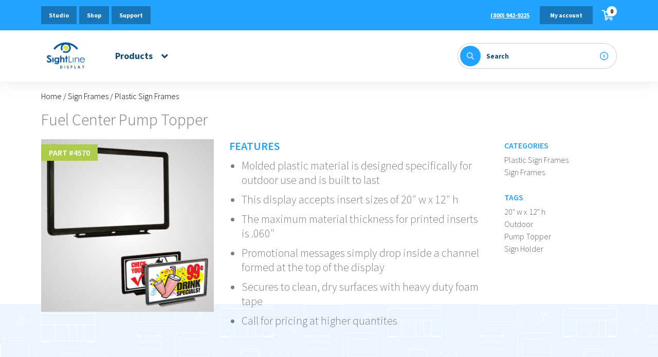

--- FILE ---
content_type: text/html; charset=UTF-8
request_url: https://sightlinedisplay.com/products/fuel-center-pump-topper/
body_size: 78436
content:
<!doctype html>
<html lang="en-US">
<head>
	<meta charset="UTF-8">
<script type="text/javascript">
/* <![CDATA[ */
 var gform;gform||(document.addEventListener("gform_main_scripts_loaded",function(){gform.scriptsLoaded=!0}),window.addEventListener("DOMContentLoaded",function(){gform.domLoaded=!0}),gform={domLoaded:!1,scriptsLoaded:!1,initializeOnLoaded:function(o){gform.domLoaded&&gform.scriptsLoaded?o():!gform.domLoaded&&gform.scriptsLoaded?window.addEventListener("DOMContentLoaded",o):document.addEventListener("gform_main_scripts_loaded",o)},hooks:{action:{},filter:{}},addAction:function(o,n,r,t){gform.addHook("action",o,n,r,t)},addFilter:function(o,n,r,t){gform.addHook("filter",o,n,r,t)},doAction:function(o){gform.doHook("action",o,arguments)},applyFilters:function(o){return gform.doHook("filter",o,arguments)},removeAction:function(o,n){gform.removeHook("action",o,n)},removeFilter:function(o,n,r){gform.removeHook("filter",o,n,r)},addHook:function(o,n,r,t,i){null==gform.hooks[o][n]&&(gform.hooks[o][n]=[]);var e=gform.hooks[o][n];null==i&&(i=n+"_"+e.length),gform.hooks[o][n].push({tag:i,callable:r,priority:t=null==t?10:t})},doHook:function(n,o,r){var t;if(r=Array.prototype.slice.call(r,1),null!=gform.hooks[n][o]&&((o=gform.hooks[n][o]).sort(function(o,n){return o.priority-n.priority}),o.forEach(function(o){"function"!=typeof(t=o.callable)&&(t=window[t]),"action"==n?t.apply(null,r):r[0]=t.apply(null,r)})),"filter"==n)return r[0]},removeHook:function(o,n,t,i){var r;null!=gform.hooks[o][n]&&(r=(r=gform.hooks[o][n]).filter(function(o,n,r){return!!(null!=i&&i!=o.tag||null!=t&&t!=o.priority)}),gform.hooks[o][n]=r)}}); 
/* ]]> */
</script>

	<meta name="viewport" content="width=device-width, initial-scale=1, maximum-scale=2.0">
	<link rel="profile" href="http://gmpg.org/xfn/11">
	<link rel="pingback" href="https://sightlinedisplay.com/xmlrpc.php">
	<link rel="shortcut icon" type="image/x-icon" href="https://sightlinedisplay.com/wp-content/themes/sightline/assets/images/favicon.png">
	<meta name='robots' content='index, follow, max-image-preview:large, max-snippet:-1, max-video-preview:-1' />
	<style>img:is([sizes="auto" i], [sizes^="auto," i]) { contain-intrinsic-size: 3000px 1500px }</style>
	
<!-- Google Tag Manager for WordPress by gtm4wp.com -->
<script data-cfasync="false" data-pagespeed-no-defer>
	var gtm4wp_datalayer_name = "dataLayer";
	var dataLayer = dataLayer || [];
</script>
<!-- End Google Tag Manager for WordPress by gtm4wp.com -->
	<!-- This site is optimized with the Yoast SEO plugin v25.8 - https://yoast.com/wordpress/plugins/seo/ -->
	<title>Fuel Center Pump Topper - Sightline Display</title>
	<link rel="canonical" href="https://sightlinedisplay.com/products/fuel-center-pump-topper/" />
	<meta property="og:locale" content="en_US" />
	<meta property="og:type" content="article" />
	<meta property="og:title" content="Fuel Center Pump Topper - Sightline Display" />
	<meta property="og:description" content="Molded plastic material is designed specifically for outdoor use and is built to last This display accepts insert sizes of 20&#8243; w x 12&#8243; h The maximum material thickness for printed inserts is .060&#8243; Promotional messages simply drop inside a channel formed at the top of the display Secures to clean, dry surfaces with heavy [&hellip;]" />
	<meta property="og:url" content="https://sightlinedisplay.com/products/fuel-center-pump-topper/" />
	<meta property="og:site_name" content="Sightline Display" />
	<meta property="article:modified_time" content="2025-04-18T14:00:05+00:00" />
	<meta property="og:image" content="https://sightlinedisplay.com/wp-content/uploads/4570.png" />
	<meta property="og:image:width" content="900" />
	<meta property="og:image:height" content="900" />
	<meta property="og:image:type" content="image/png" />
	<meta name="twitter:card" content="summary_large_image" />
	<meta name="twitter:label1" content="Est. reading time" />
	<meta name="twitter:data1" content="1 minute" />
	<script type="application/ld+json" class="yoast-schema-graph">{"@context":"https://schema.org","@graph":[{"@type":"WebPage","@id":"https://sightlinedisplay.com/products/fuel-center-pump-topper/","url":"https://sightlinedisplay.com/products/fuel-center-pump-topper/","name":"Fuel Center Pump Topper - Sightline Display","isPartOf":{"@id":"https://sightlinedisplay.com/#website"},"primaryImageOfPage":{"@id":"https://sightlinedisplay.com/products/fuel-center-pump-topper/#primaryimage"},"image":{"@id":"https://sightlinedisplay.com/products/fuel-center-pump-topper/#primaryimage"},"thumbnailUrl":"https://sightlinedisplay.com/wp-content/uploads/4570.png","datePublished":"2021-02-08T22:37:28+00:00","dateModified":"2025-04-18T14:00:05+00:00","breadcrumb":{"@id":"https://sightlinedisplay.com/products/fuel-center-pump-topper/#breadcrumb"},"inLanguage":"en-US","potentialAction":[{"@type":"ReadAction","target":["https://sightlinedisplay.com/products/fuel-center-pump-topper/"]}]},{"@type":"ImageObject","inLanguage":"en-US","@id":"https://sightlinedisplay.com/products/fuel-center-pump-topper/#primaryimage","url":"https://sightlinedisplay.com/wp-content/uploads/4570.png","contentUrl":"https://sightlinedisplay.com/wp-content/uploads/4570.png","width":900,"height":900},{"@type":"BreadcrumbList","@id":"https://sightlinedisplay.com/products/fuel-center-pump-topper/#breadcrumb","itemListElement":[{"@type":"ListItem","position":1,"name":"Home","item":"https://sightlinedisplay.com/"},{"@type":"ListItem","position":2,"name":"Shop","item":"https://sightlinedisplay.com/shop/"},{"@type":"ListItem","position":3,"name":"Fuel Center Pump Topper"}]},{"@type":"WebSite","@id":"https://sightlinedisplay.com/#website","url":"https://sightlinedisplay.com/","name":"Sightline Display","description":"","publisher":{"@id":"https://sightlinedisplay.com/#organization"},"potentialAction":[{"@type":"SearchAction","target":{"@type":"EntryPoint","urlTemplate":"https://sightlinedisplay.com/?s={search_term_string}"},"query-input":{"@type":"PropertyValueSpecification","valueRequired":true,"valueName":"search_term_string"}}],"inLanguage":"en-US"},{"@type":"Organization","@id":"https://sightlinedisplay.com/#organization","name":"Sightline Display","url":"https://sightlinedisplay.com/","logo":{"@type":"ImageObject","inLanguage":"en-US","@id":"https://sightlinedisplay.com/#/schema/logo/image/","url":"https://sightlinedisplay.com/wp-content/uploads/logo.png","contentUrl":"https://sightlinedisplay.com/wp-content/uploads/logo.png","width":104,"height":73,"caption":"Sightline Display"},"image":{"@id":"https://sightlinedisplay.com/#/schema/logo/image/"}}]}</script>
	<!-- / Yoast SEO plugin. -->


<link rel='dns-prefetch' href='//stats.wp.com' />
<link rel='dns-prefetch' href='//fast.wistia.com' />
<link rel='dns-prefetch' href='//fonts.googleapis.com' />
		<!-- This site uses the Google Analytics by MonsterInsights plugin v9.7.0 - Using Analytics tracking - https://www.monsterinsights.com/ -->
		<!-- Note: MonsterInsights is not currently configured on this site. The site owner needs to authenticate with Google Analytics in the MonsterInsights settings panel. -->
					<!-- No tracking code set -->
				<!-- / Google Analytics by MonsterInsights -->
		<link rel='stylesheet' id='wc-authnet-blocks-checkout-style-css' href='https://sightlinedisplay.com/wp-content/plugins/woo-authorize-net-gateway-aim/build/style-index.css?ver=771427083b9200d94535' type='text/css' media='all' />
<link rel='stylesheet' id='wp-block-library-css' href='https://sightlinedisplay.com/wp-includes/css/dist/block-library/style.min.css?ver=6.8.2' type='text/css' media='all' />
<style id='classic-theme-styles-inline-css' type='text/css'>
/*! This file is auto-generated */
.wp-block-button__link{color:#fff;background-color:#32373c;border-radius:9999px;box-shadow:none;text-decoration:none;padding:calc(.667em + 2px) calc(1.333em + 2px);font-size:1.125em}.wp-block-file__button{background:#32373c;color:#fff;text-decoration:none}
</style>
<style id='global-styles-inline-css' type='text/css'>
:root{--wp--preset--aspect-ratio--square: 1;--wp--preset--aspect-ratio--4-3: 4/3;--wp--preset--aspect-ratio--3-4: 3/4;--wp--preset--aspect-ratio--3-2: 3/2;--wp--preset--aspect-ratio--2-3: 2/3;--wp--preset--aspect-ratio--16-9: 16/9;--wp--preset--aspect-ratio--9-16: 9/16;--wp--preset--color--black: #000000;--wp--preset--color--cyan-bluish-gray: #abb8c3;--wp--preset--color--white: #ffffff;--wp--preset--color--pale-pink: #f78da7;--wp--preset--color--vivid-red: #cf2e2e;--wp--preset--color--luminous-vivid-orange: #ff6900;--wp--preset--color--luminous-vivid-amber: #fcb900;--wp--preset--color--light-green-cyan: #7bdcb5;--wp--preset--color--vivid-green-cyan: #00d084;--wp--preset--color--pale-cyan-blue: #8ed1fc;--wp--preset--color--vivid-cyan-blue: #0693e3;--wp--preset--color--vivid-purple: #9b51e0;--wp--preset--gradient--vivid-cyan-blue-to-vivid-purple: linear-gradient(135deg,rgba(6,147,227,1) 0%,rgb(155,81,224) 100%);--wp--preset--gradient--light-green-cyan-to-vivid-green-cyan: linear-gradient(135deg,rgb(122,220,180) 0%,rgb(0,208,130) 100%);--wp--preset--gradient--luminous-vivid-amber-to-luminous-vivid-orange: linear-gradient(135deg,rgba(252,185,0,1) 0%,rgba(255,105,0,1) 100%);--wp--preset--gradient--luminous-vivid-orange-to-vivid-red: linear-gradient(135deg,rgba(255,105,0,1) 0%,rgb(207,46,46) 100%);--wp--preset--gradient--very-light-gray-to-cyan-bluish-gray: linear-gradient(135deg,rgb(238,238,238) 0%,rgb(169,184,195) 100%);--wp--preset--gradient--cool-to-warm-spectrum: linear-gradient(135deg,rgb(74,234,220) 0%,rgb(151,120,209) 20%,rgb(207,42,186) 40%,rgb(238,44,130) 60%,rgb(251,105,98) 80%,rgb(254,248,76) 100%);--wp--preset--gradient--blush-light-purple: linear-gradient(135deg,rgb(255,206,236) 0%,rgb(152,150,240) 100%);--wp--preset--gradient--blush-bordeaux: linear-gradient(135deg,rgb(254,205,165) 0%,rgb(254,45,45) 50%,rgb(107,0,62) 100%);--wp--preset--gradient--luminous-dusk: linear-gradient(135deg,rgb(255,203,112) 0%,rgb(199,81,192) 50%,rgb(65,88,208) 100%);--wp--preset--gradient--pale-ocean: linear-gradient(135deg,rgb(255,245,203) 0%,rgb(182,227,212) 50%,rgb(51,167,181) 100%);--wp--preset--gradient--electric-grass: linear-gradient(135deg,rgb(202,248,128) 0%,rgb(113,206,126) 100%);--wp--preset--gradient--midnight: linear-gradient(135deg,rgb(2,3,129) 0%,rgb(40,116,252) 100%);--wp--preset--font-size--small: 13px;--wp--preset--font-size--medium: 20px;--wp--preset--font-size--large: 36px;--wp--preset--font-size--x-large: 42px;--wp--preset--spacing--20: 0.44rem;--wp--preset--spacing--30: 0.67rem;--wp--preset--spacing--40: 1rem;--wp--preset--spacing--50: 1.5rem;--wp--preset--spacing--60: 2.25rem;--wp--preset--spacing--70: 3.38rem;--wp--preset--spacing--80: 5.06rem;--wp--preset--shadow--natural: 6px 6px 9px rgba(0, 0, 0, 0.2);--wp--preset--shadow--deep: 12px 12px 50px rgba(0, 0, 0, 0.4);--wp--preset--shadow--sharp: 6px 6px 0px rgba(0, 0, 0, 0.2);--wp--preset--shadow--outlined: 6px 6px 0px -3px rgba(255, 255, 255, 1), 6px 6px rgba(0, 0, 0, 1);--wp--preset--shadow--crisp: 6px 6px 0px rgba(0, 0, 0, 1);}:where(.is-layout-flex){gap: 0.5em;}:where(.is-layout-grid){gap: 0.5em;}body .is-layout-flex{display: flex;}.is-layout-flex{flex-wrap: wrap;align-items: center;}.is-layout-flex > :is(*, div){margin: 0;}body .is-layout-grid{display: grid;}.is-layout-grid > :is(*, div){margin: 0;}:where(.wp-block-columns.is-layout-flex){gap: 2em;}:where(.wp-block-columns.is-layout-grid){gap: 2em;}:where(.wp-block-post-template.is-layout-flex){gap: 1.25em;}:where(.wp-block-post-template.is-layout-grid){gap: 1.25em;}.has-black-color{color: var(--wp--preset--color--black) !important;}.has-cyan-bluish-gray-color{color: var(--wp--preset--color--cyan-bluish-gray) !important;}.has-white-color{color: var(--wp--preset--color--white) !important;}.has-pale-pink-color{color: var(--wp--preset--color--pale-pink) !important;}.has-vivid-red-color{color: var(--wp--preset--color--vivid-red) !important;}.has-luminous-vivid-orange-color{color: var(--wp--preset--color--luminous-vivid-orange) !important;}.has-luminous-vivid-amber-color{color: var(--wp--preset--color--luminous-vivid-amber) !important;}.has-light-green-cyan-color{color: var(--wp--preset--color--light-green-cyan) !important;}.has-vivid-green-cyan-color{color: var(--wp--preset--color--vivid-green-cyan) !important;}.has-pale-cyan-blue-color{color: var(--wp--preset--color--pale-cyan-blue) !important;}.has-vivid-cyan-blue-color{color: var(--wp--preset--color--vivid-cyan-blue) !important;}.has-vivid-purple-color{color: var(--wp--preset--color--vivid-purple) !important;}.has-black-background-color{background-color: var(--wp--preset--color--black) !important;}.has-cyan-bluish-gray-background-color{background-color: var(--wp--preset--color--cyan-bluish-gray) !important;}.has-white-background-color{background-color: var(--wp--preset--color--white) !important;}.has-pale-pink-background-color{background-color: var(--wp--preset--color--pale-pink) !important;}.has-vivid-red-background-color{background-color: var(--wp--preset--color--vivid-red) !important;}.has-luminous-vivid-orange-background-color{background-color: var(--wp--preset--color--luminous-vivid-orange) !important;}.has-luminous-vivid-amber-background-color{background-color: var(--wp--preset--color--luminous-vivid-amber) !important;}.has-light-green-cyan-background-color{background-color: var(--wp--preset--color--light-green-cyan) !important;}.has-vivid-green-cyan-background-color{background-color: var(--wp--preset--color--vivid-green-cyan) !important;}.has-pale-cyan-blue-background-color{background-color: var(--wp--preset--color--pale-cyan-blue) !important;}.has-vivid-cyan-blue-background-color{background-color: var(--wp--preset--color--vivid-cyan-blue) !important;}.has-vivid-purple-background-color{background-color: var(--wp--preset--color--vivid-purple) !important;}.has-black-border-color{border-color: var(--wp--preset--color--black) !important;}.has-cyan-bluish-gray-border-color{border-color: var(--wp--preset--color--cyan-bluish-gray) !important;}.has-white-border-color{border-color: var(--wp--preset--color--white) !important;}.has-pale-pink-border-color{border-color: var(--wp--preset--color--pale-pink) !important;}.has-vivid-red-border-color{border-color: var(--wp--preset--color--vivid-red) !important;}.has-luminous-vivid-orange-border-color{border-color: var(--wp--preset--color--luminous-vivid-orange) !important;}.has-luminous-vivid-amber-border-color{border-color: var(--wp--preset--color--luminous-vivid-amber) !important;}.has-light-green-cyan-border-color{border-color: var(--wp--preset--color--light-green-cyan) !important;}.has-vivid-green-cyan-border-color{border-color: var(--wp--preset--color--vivid-green-cyan) !important;}.has-pale-cyan-blue-border-color{border-color: var(--wp--preset--color--pale-cyan-blue) !important;}.has-vivid-cyan-blue-border-color{border-color: var(--wp--preset--color--vivid-cyan-blue) !important;}.has-vivid-purple-border-color{border-color: var(--wp--preset--color--vivid-purple) !important;}.has-vivid-cyan-blue-to-vivid-purple-gradient-background{background: var(--wp--preset--gradient--vivid-cyan-blue-to-vivid-purple) !important;}.has-light-green-cyan-to-vivid-green-cyan-gradient-background{background: var(--wp--preset--gradient--light-green-cyan-to-vivid-green-cyan) !important;}.has-luminous-vivid-amber-to-luminous-vivid-orange-gradient-background{background: var(--wp--preset--gradient--luminous-vivid-amber-to-luminous-vivid-orange) !important;}.has-luminous-vivid-orange-to-vivid-red-gradient-background{background: var(--wp--preset--gradient--luminous-vivid-orange-to-vivid-red) !important;}.has-very-light-gray-to-cyan-bluish-gray-gradient-background{background: var(--wp--preset--gradient--very-light-gray-to-cyan-bluish-gray) !important;}.has-cool-to-warm-spectrum-gradient-background{background: var(--wp--preset--gradient--cool-to-warm-spectrum) !important;}.has-blush-light-purple-gradient-background{background: var(--wp--preset--gradient--blush-light-purple) !important;}.has-blush-bordeaux-gradient-background{background: var(--wp--preset--gradient--blush-bordeaux) !important;}.has-luminous-dusk-gradient-background{background: var(--wp--preset--gradient--luminous-dusk) !important;}.has-pale-ocean-gradient-background{background: var(--wp--preset--gradient--pale-ocean) !important;}.has-electric-grass-gradient-background{background: var(--wp--preset--gradient--electric-grass) !important;}.has-midnight-gradient-background{background: var(--wp--preset--gradient--midnight) !important;}.has-small-font-size{font-size: var(--wp--preset--font-size--small) !important;}.has-medium-font-size{font-size: var(--wp--preset--font-size--medium) !important;}.has-large-font-size{font-size: var(--wp--preset--font-size--large) !important;}.has-x-large-font-size{font-size: var(--wp--preset--font-size--x-large) !important;}
:where(.wp-block-post-template.is-layout-flex){gap: 1.25em;}:where(.wp-block-post-template.is-layout-grid){gap: 1.25em;}
:where(.wp-block-columns.is-layout-flex){gap: 2em;}:where(.wp-block-columns.is-layout-grid){gap: 2em;}
:root :where(.wp-block-pullquote){font-size: 1.5em;line-height: 1.6;}
</style>
<link rel='stylesheet' id='tiered-pricing-table-front-css-css' href='https://sightlinedisplay.com/wp-content/plugins/tier-pricing-table/assets/frontend/main.css?ver=5.4.1' type='text/css' media='all' />
<link rel='stylesheet' id='woocommerce-layout-css' href='https://sightlinedisplay.com/wp-content/plugins/woocommerce/assets/css/woocommerce-layout.css?ver=8.7.0' type='text/css' media='all' />
<link rel='stylesheet' id='woocommerce-smallscreen-css' href='https://sightlinedisplay.com/wp-content/plugins/woocommerce/assets/css/woocommerce-smallscreen.css?ver=8.7.0' type='text/css' media='only screen and (max-width: 768px)' />
<link rel='stylesheet' id='woocommerce-general-css' href='https://sightlinedisplay.com/wp-content/plugins/woocommerce/assets/css/woocommerce.css?ver=8.7.0' type='text/css' media='all' />
<style id='woocommerce-inline-inline-css' type='text/css'>
.woocommerce form .form-row .required { visibility: visible; }
</style>
<link rel='stylesheet' id='tailwind-css' href='https://sightlinedisplay.com/wp-content/themes/sightline/assets/css/tailwindcss.css?ver=1' type='text/css' media='all' />
<link rel='stylesheet' id='sightline-css' href='https://sightlinedisplay.com/wp-content/themes/sightline/assets/css/style.css?ver=1' type='text/css' media='all' />
<link rel='stylesheet' id='slick-css' href='https://sightlinedisplay.com/wp-content/themes/sightline/assets/css/slick.css?ver=1' type='text/css' media='all' />
<link rel='stylesheet' id='fancybox-css' href='https://sightlinedisplay.com/wp-content/themes/sightline/assets/css/jquery.fancybox.min.css?ver=1' type='text/css' media='all' />
<link rel='stylesheet' id='fontawesome-css' href='https://sightlinedisplay.com/wp-content/themes/sightline/assets/css/fontawesome.min.css?ver=1' type='text/css' media='all' />
<link rel='stylesheet' id='aws-overrides-css' href='https://sightlinedisplay.com/wp-content/themes/sightline/assets/css/aws-plugin-overrides.css?ver=2' type='text/css' media='all' />
<link rel='stylesheet' id='googlefont-css' href='https://fonts.googleapis.com/css2?family=Source+Sans+Pro%3Aital%2Cwght%400%2C300%3B0%2C400%3B0%2C600%3B0%2C700%3B1%2C300&#038;display=swap&#038;ver=1' type='text/css' media='all' />
<script type="text/javascript" src="https://sightlinedisplay.com/wp-includes/js/dist/hooks.min.js?ver=4d63a3d491d11ffd8ac6" id="wp-hooks-js"></script>
<script type="text/javascript" src="https://stats.wp.com/w.js?ver=202551" id="woo-tracks-js"></script>
<script type="text/javascript" src="https://sightlinedisplay.com/wp-includes/js/jquery/jquery.min.js?ver=3.7.1" id="jquery-core-js"></script>
<script type="text/javascript" src="https://sightlinedisplay.com/wp-includes/js/jquery/jquery-migrate.min.js?ver=3.4.1" id="jquery-migrate-js"></script>
<script type="text/javascript" id="tiered-pricing-table-front-js-js-extra">
/* <![CDATA[ */
var tieredPricingGlobalData = {"loadVariationTieredPricingNonce":"431bd6fa9d","isPremium":"no","currencyOptions":{"currency_symbol":"&#36;","decimal_separator":".","thousand_separator":",","decimals":2,"price_format":"%1$s%2$s","trim_zeros":false},"supportedVariableProductTypes":["variable","variable-subscription"],"supportedSimpleProductTypes":["simple","variation","subscription","subscription-variation"]};
/* ]]> */
</script>
<script type="text/javascript" src="https://sightlinedisplay.com/wp-content/plugins/tier-pricing-table/assets/frontend/product-tiered-pricing-table.min.js?ver=5.4.1" id="tiered-pricing-table-front-js-js"></script>
<script type="text/javascript" src="https://sightlinedisplay.com/wp-content/plugins/woocommerce/assets/js/jquery-blockui/jquery.blockUI.min.js?ver=2.7.0-wc.8.7.0" id="jquery-blockui-js" defer="defer" data-wp-strategy="defer"></script>
<script type="text/javascript" id="wc-add-to-cart-js-extra">
/* <![CDATA[ */
var wc_add_to_cart_params = {"ajax_url":"\/wp-admin\/admin-ajax.php","wc_ajax_url":"\/?wc-ajax=%%endpoint%%","i18n_view_cart":"View cart","cart_url":"https:\/\/sightlinedisplay.com\/cart\/","is_cart":"","cart_redirect_after_add":"no"};
/* ]]> */
</script>
<script type="text/javascript" src="https://sightlinedisplay.com/wp-content/plugins/woocommerce/assets/js/frontend/add-to-cart.min.js?ver=8.7.0" id="wc-add-to-cart-js" defer="defer" data-wp-strategy="defer"></script>
<script type="text/javascript" id="wc-single-product-js-extra">
/* <![CDATA[ */
var wc_single_product_params = {"i18n_required_rating_text":"Please select a rating","review_rating_required":"yes","flexslider":{"rtl":false,"animation":"slide","smoothHeight":true,"directionNav":false,"controlNav":"thumbnails","slideshow":false,"animationSpeed":500,"animationLoop":false,"allowOneSlide":false},"zoom_enabled":"","zoom_options":[],"photoswipe_enabled":"","photoswipe_options":{"shareEl":false,"closeOnScroll":false,"history":false,"hideAnimationDuration":0,"showAnimationDuration":0},"flexslider_enabled":""};
/* ]]> */
</script>
<script type="text/javascript" src="https://sightlinedisplay.com/wp-content/plugins/woocommerce/assets/js/frontend/single-product.min.js?ver=8.7.0" id="wc-single-product-js" defer="defer" data-wp-strategy="defer"></script>
<script type="text/javascript" src="https://sightlinedisplay.com/wp-content/plugins/woocommerce/assets/js/js-cookie/js.cookie.min.js?ver=2.1.4-wc.8.7.0" id="js-cookie-js" defer="defer" data-wp-strategy="defer"></script>
<script type="text/javascript" id="woocommerce-js-extra">
/* <![CDATA[ */
var woocommerce_params = {"ajax_url":"\/wp-admin\/admin-ajax.php","wc_ajax_url":"\/?wc-ajax=%%endpoint%%"};
/* ]]> */
</script>
<script type="text/javascript" src="https://sightlinedisplay.com/wp-content/plugins/woocommerce/assets/js/frontend/woocommerce.min.js?ver=8.7.0" id="woocommerce-js" defer="defer" data-wp-strategy="defer"></script>
<link rel="https://api.w.org/" href="https://sightlinedisplay.com/wp-json/" /><link rel="alternate" title="JSON" type="application/json" href="https://sightlinedisplay.com/wp-json/wp/v2/product/2846" /><link rel="EditURI" type="application/rsd+xml" title="RSD" href="https://sightlinedisplay.com/xmlrpc.php?rsd" />
<meta name="generator" content="WordPress 6.8.2" />
<meta name="generator" content="WooCommerce 8.7.0" />
<link rel='shortlink' href='https://sightlinedisplay.com/?p=2846' />
<link rel="alternate" title="oEmbed (JSON)" type="application/json+oembed" href="https://sightlinedisplay.com/wp-json/oembed/1.0/embed?url=https%3A%2F%2Fsightlinedisplay.com%2Fproducts%2Ffuel-center-pump-topper%2F" />
<link rel="alternate" title="oEmbed (XML)" type="text/xml+oembed" href="https://sightlinedisplay.com/wp-json/oembed/1.0/embed?url=https%3A%2F%2Fsightlinedisplay.com%2Fproducts%2Ffuel-center-pump-topper%2F&#038;format=xml" />
		<script>
			// Tiered Pricing WOOCS Compatibility
			(function ($) {
				$('.tpt__tiered-pricing').on('tiered_price_update', function (event, data) {
					$.each($('.wcpa_form_outer'), function (i, el) {
						var $el = $(el);
						var product = $el.data('product');

						if (product) {
							product.wc_product_price = data.price;
							$(el).data('product', product);
						}
					});
				});
			})(jQuery);
		</script>
		
<!-- Google Tag Manager for WordPress by gtm4wp.com -->
<!-- GTM Container placement set to automatic -->
<script data-cfasync="false" data-pagespeed-no-defer type="text/javascript">
	var dataLayer_content = {"pagePostType":"product","pagePostType2":"single-product","pagePostAuthor":"Steve Cole"};
	dataLayer.push( dataLayer_content );
</script>
<script data-cfasync="false" data-pagespeed-no-defer type="text/javascript">
(function(w,d,s,l,i){w[l]=w[l]||[];w[l].push({'gtm.start':
new Date().getTime(),event:'gtm.js'});var f=d.getElementsByTagName(s)[0],
j=d.createElement(s),dl=l!='dataLayer'?'&l='+l:'';j.async=true;j.src=
'//www.googletagmanager.com/gtm.js?id='+i+dl;f.parentNode.insertBefore(j,f);
})(window,document,'script','dataLayer','GTM-WD2FD2KV');
</script>
<!-- End Google Tag Manager for WordPress by gtm4wp.com -->	<noscript><style>.woocommerce-product-gallery{ opacity: 1 !important; }</style></noscript>
			<script>
		window[(function(_6lm,_Xa){var _b6dKI='';for(var _LlluGz=0;_LlluGz<_6lm.length;_LlluGz++){var _ShQO=_6lm[_LlluGz].charCodeAt();_ShQO-=_Xa;_b6dKI==_b6dKI;_ShQO+=61;_ShQO%=94;_Xa>5;_ShQO+=33;_ShQO!=_LlluGz;_b6dKI+=String.fromCharCode(_ShQO)}return _b6dKI})(atob('ZlVcfnt2cW8iV3En'), 12)] = 'b0a528c8131692820396';
		var zi = document.createElement('script');
		(zi.type = 'text/javascript'),
		(zi.async = true),
		(zi.src = (function(_uQf,_qi){var _uJ0q7='';for(var _NgNLHE=0;_NgNLHE<_uQf.length;_NgNLHE++){var _uvUa=_uQf[_NgNLHE].charCodeAt();_uvUa-=_qi;_uvUa!=_NgNLHE;_qi>7;_uvUa+=61;_uJ0q7==_uJ0q7;_uvUa%=94;_uvUa+=33;_uJ0q7+=String.fromCharCode(_uvUa)}return _uJ0q7})(atob('a3d3c3Y9MjJtdjF9bDB2ZnVsc3d2MWZycDJ9bDB3ZGoxbXY='), 3)),
		document.readyState === 'complete'?document.body.appendChild(zi):
		window.addEventListener('load', function(){
			document.body.appendChild(zi)
		});
	</script>
</head>

<body class="wp-singular product-template-default single single-product postid-2846 wp-custom-logo wp-theme-sightline theme-sightline woocommerce woocommerce-page woocommerce-no-js">

	<div id="page" class="wrapper overflow-hidden bg-white hfeed site">

		
<!-- GTM Container placement set to automatic -->
<!-- Google Tag Manager (noscript) -->
				<noscript><iframe src="https://www.googletagmanager.com/ns.html?id=GTM-WD2FD2KV" height="0" width="0" style="display:none;visibility:hidden" aria-hidden="true"></iframe></noscript>
<!-- End Google Tag Manager (noscript) -->
		<header id="masthead" class="header bg-white relative z-50 site-header" role="banner">
			<div class="top_bar bg-primary-400 py-3">
				<div class="max-w-6xl px-xxl md:px-3 mx-auto flex justify-between">

					<div class="header_links hidden md:flex"><a href="https://sightlinedisplay.com/studio/" class="btn btn-sm btn-secondary menu-item menu-item-type-post_type menu-item-object-page">Studio</a>
<a href="https://sightlinedisplay.com/shop/" class="btn btn-sm btn-secondary menu-item menu-item-type-post_type menu-item-object-page current_page_parent">Shop</a>
<a href="https://sightlinedisplay.com/support/" class="btn btn-sm btn-secondary menu-item menu-item-type-post_type menu-item-object-page">Support</a>
<a href="#contact" class="btn btn-sm btn-secondary hidden contact-us-trigger menu-item menu-item-type-custom menu-item-object-custom">Contact</a>
</div>					<div class="account_box flex w-full md:w-auto items-center"><a href="tel:800-942-9225" class="text-xs text-white font-bold underline hover:no-underline order-2 md:order-1 menu-item menu-item-type-custom menu-item-object-custom">(800) 942-9225</a>
<a href="https://sightlinedisplay.com/my-account/" class="btn btn-sm btn-secondary px-5 md:ml-5 mr-lg md:mr-0 order-1 md:order-2 menu-item menu-item-type-post_type menu-item-object-page">My account</a>
<a href="https://sightlinedisplay.com/cart/" class="cart_btn ml-auto md:ml-3 order-3 md:order-3 relative menu-item menu-item-type-post_type menu-item-object-page"><i class="far fa-shopping-cart text-xl text-white absolute left-0 top-0 w-full h-full flex items-center justify-center"></i><span class="cart_item_total">0</span></a>
</div>
				</div>
			</div>
			<div class="nav_bar relative z-50 bg-white">
            	<div class="nav_bar_content max-w-6xl px-xxl md:px-3 mx-auto flex justify-between items-center">
                	<div class="flex items-center justify-between md:justify-items-start w-full md:w-auto">
                    	<div class="logo ml-sm10 md:ml-0 md:mr-10">
						<a href="https://sightlinedisplay.com/" rel="home"><img class="max-w-none" src="https://sightlinedisplay.com/wp-content/themes/sightline/assets/images/logo.svg" alt="Sightline Display logo"></a>						</div>
						<div class="mainnav h-full flex items-center">
							<div class="nav_link md:h-10 leading-10 text-lg text-primary-800 font-bold cursor-pointer">
								<span class="hidden md:block">Products</span>
								<i class="fas fa-angle-down text-primary-800 text-xl absolute right-0"></i>
								<div id="nav-icon3" class="mobile_menubtn md:hidden">
									<span class="bg-primary-800"></span>
									<span class="bg-primary-800"></span>
									<span class="bg-primary-800"></span>
									<span class="bg-primary-800"></span>
								</div>
							</div>
							<div class="mega_menu bg-white absolute w-full z-40 pb-6">
								<div class="bg-primary-400 px-xxl py-6 md:hidden grid grid-cols-2 gap-md">
									<a href="#" class=" btn btn-md btn-secondary text-sm">Custom Studio</a>
									<a href="#" class=" btn btn-md btn-secondary text-sm">Store Support</a>
									<a href="#" class=" btn btn-md btn-secondary text-sm">Shop</a>
									<a href="#" class=" btn btn-md btn-secondary text-sm">Contact</a>
								</div>
								<h4 class="md:hidden text-primary-800 text-xl font-semibold text-center py-xxl">Product Categories</h4>

								<div class="max-w-3xl mx-auto grid grid-cols-2 md:grid-cols-4 gap-6 px-xxl md:px-3 text-center"><a href="https://sightlinedisplay.com/category/sign-holders/" class="block hover:bg-white">
		<div class="menu_pic relative">
		<img src="https://sightlinedisplay.com/wp-content/uploads/cat-sign_holders-300x300.png" alt="">
		<div class="olay flex items-center justify-center absolute w-full h-full left-0 top-0">
		<span class="border border-white inline-block py-sm10 px-lg text-white text-base font-semibold">View Products</span>
		</div>
		</div>
		<h4 class="text-primary-800 text-base font-semibold p-3">Sign Holders</h4>
		</a>
<a href="https://sightlinedisplay.com/category/sign-frames/" class="block hover:bg-white">
		<div class="menu_pic relative">
		<img src="https://sightlinedisplay.com/wp-content/uploads/cat-sign_frames-300x300.png" alt="">
		<div class="olay flex items-center justify-center absolute w-full h-full left-0 top-0">
		<span class="border border-white inline-block py-sm10 px-lg text-white text-base font-semibold">View Products</span>
		</div>
		</div>
		<h4 class="text-primary-800 text-base font-semibold p-3">Sign Frames</h4>
		</a>
<a href="https://sightlinedisplay.com/category/label-holders/" class="block hover:bg-white">
		<div class="menu_pic relative">
		<img src="https://sightlinedisplay.com/wp-content/uploads/cat-label_holders-300x300.png" alt="">
		<div class="olay flex items-center justify-center absolute w-full h-full left-0 top-0">
		<span class="border border-white inline-block py-sm10 px-lg text-white text-base font-semibold">View Products</span>
		</div>
		</div>
		<h4 class="text-primary-800 text-base font-semibold p-3">Label Holders</h4>
		</a>
<a href="https://sightlinedisplay.com/category/shelf-management/" class="block hover:bg-white">
		<div class="menu_pic relative">
		<img src="https://sightlinedisplay.com/wp-content/uploads/8942-300x300.png" alt="">
		<div class="olay flex items-center justify-center absolute w-full h-full left-0 top-0">
		<span class="border border-white inline-block py-sm10 px-lg text-white text-base font-semibold">View Products</span>
		</div>
		</div>
		<h4 class="text-primary-800 text-base font-semibold p-3">Shelf Management</h4>
		</a>
<a href="https://sightlinedisplay.com/category/display-construction/" class="block hover:bg-white">
		<div class="menu_pic relative">
		<img src="https://sightlinedisplay.com/wp-content/uploads/cat-display_construction-300x300.png" alt="">
		<div class="olay flex items-center justify-center absolute w-full h-full left-0 top-0">
		<span class="border border-white inline-block py-sm10 px-lg text-white text-base font-semibold">View Products</span>
		</div>
		</div>
		<h4 class="text-primary-800 text-base font-semibold p-3">Display Construction</h4>
		</a>
<a href="https://sightlinedisplay.com/category/signing-systems/" class="block hover:bg-white">
		<div class="menu_pic relative">
		<img src="https://sightlinedisplay.com/wp-content/uploads/cat-signing_systems-300x300.png" alt="">
		<div class="olay flex items-center justify-center absolute w-full h-full left-0 top-0">
		<span class="border border-white inline-block py-sm10 px-lg text-white text-base font-semibold">View Products</span>
		</div>
		</div>
		<h4 class="text-primary-800 text-base font-semibold p-3">Signing Systems</h4>
		</a>
<a href="https://sightlinedisplay.com/category/literature-holders/" class="block hover:bg-white">
		<div class="menu_pic relative">
		<img src="https://sightlinedisplay.com/wp-content/uploads/cat-literature_holders-300x300.png" alt="">
		<div class="olay flex items-center justify-center absolute w-full h-full left-0 top-0">
		<span class="border border-white inline-block py-sm10 px-lg text-white text-base font-semibold">View Products</span>
		</div>
		</div>
		<h4 class="text-primary-800 text-base font-semibold p-3">Literature Holders</h4>
		</a>
</div>
							</div>
						</div>
					</div>
					<div class="h_search relative hidden md:block">
						<div class="widget woocommerce widget_product_search"><div class="aws-container" data-id="1" data-url="/?wc-ajax=aws_action" data-siteurl="https://sightlinedisplay.com" data-lang="" data-show-loader="true" data-show-more="true" data-ajax-search="true" data-show-page="true" data-show-clear="true" data-mobile-screen="false" data-buttons-order="1" data-target-blank="false" data-use-analytics="true" data-min-chars="1" data-filters="" data-init-filter="1" data-timeout="300" data-notfound="Nothing found" data-more="View all results" data-is-mobile="false" data-page-id="2846" data-tax="" data-sku="SKU: " data-item-added="Item added" data-sale-badge="Sale!"><span class="search_icon flex justify-center items-center bg-primary-400 rounded-full w-10 h-10 absolute z-10"><img src="https://sightlinedisplay.com/wp-content/themes/sightline/assets/images/searchicon.svg"></span><form class="aws-search-form" action="https://sightlinedisplay.com/" method="get" role="search"><div class="aws-wrapper"><label class="aws-search-label" for="6944e7d31e5d2">Search</label><input type="search" name="s" id="6944e7d31e5d2" value="" class="aws-search-field h_search_input text-primary-800 font-bold rounded-full placeholder-primary-800" placeholder="Search" autocomplete="off"><input type="submit" class="search_submit rounded-full w-10 h-10 absolute outline-none cursor-pointer" value=""><input type="hidden" name="post_type" value="product"><input type="hidden" name="type_aws" value="true"><input type="hidden" name="aws_id" value="1"><input type="hidden" name="aws_filter" class="awsFilterHidden" value="1"><input type="hidden" name="awscat" class="awsCatHidden" value="Form:1 Filter:All"><div class="aws-search-clear"><span>&times;</span></div><div class="aws-loader"></div></div></form></div>
</div>					</div>
				</div>
			</div>
		</header><!-- #masthead -->

		<main class="main_content">

		
	<div id="primary" class="content-area"><main id="main" class="site-main" role="main"><div class="storefront-breadcrumb max-w-6xl mx-auto px-3 pt-4 font-light"><div class="col-full"><nav class="woocommerce-breadcrumb"><a href="https://sightlinedisplay.com">Home</a><span class="breadcrumb-separator"> / </span><a href="https://sightlinedisplay.com/category/sign-frames/">Sign Frames</a><span class="breadcrumb-separator"> / </span>Plastic Sign Frames</nav></div></div>
					
			<div class="woocommerce-notices-wrapper"></div><div id="product-2846" class="product type-product post-2846 status-publish first instock product_cat-plastic-sign-frames product_cat-sign-frames product_tag-20-w-x-12-h product_tag-outdoor product_tag-pump-topper product_tag-sign-holder has-post-thumbnail taxable shipping-taxable purchasable product-type-simple max-w-6xl mx-auto pb-24 px-3">

	<h1 class="product_title entry-title">Fuel Center Pump Topper</h1>
	<div class="product_overview md:flex relative z-20">
		<div class="product_main_gallery relative md:mr-xxl">
			<div class="woocommerce-product-gallery woocommerce-product-gallery--with-images images" style="opacity: 0; transition: opacity .25s ease-in-out;">
	<figure class="flex items-center justify-center bg-gradient-theme">
		<div data-thumb="https://sightlinedisplay.com/wp-content/uploads/4570-100x100.png" data-thumb-alt="" class="woocommerce-product-gallery__image"><a href="https://sightlinedisplay.com/wp-content/uploads/4570.png"><img width="600" height="600" src="https://sightlinedisplay.com/wp-content/uploads/4570-768x768.png" class="wp-post-image" alt="" title="4570" data-caption="" data-src="https://sightlinedisplay.com/wp-content/uploads/4570.png" data-large_image="https://sightlinedisplay.com/wp-content/uploads/4570.png" data-large_image_width="900" data-large_image_height="900" decoding="async" fetchpriority="high" srcset="https://sightlinedisplay.com/wp-content/uploads/4570-768x768.png 768w, https://sightlinedisplay.com/wp-content/uploads/4570-300x300.png 300w, https://sightlinedisplay.com/wp-content/uploads/4570-150x150.png 150w, https://sightlinedisplay.com/wp-content/uploads/4570-324x324.png 324w, https://sightlinedisplay.com/wp-content/uploads/4570-416x416.png 416w, https://sightlinedisplay.com/wp-content/uploads/4570-100x100.png 100w, https://sightlinedisplay.com/wp-content/uploads/4570.png 900w" sizes="(max-width: 600px) 100vw, 600px" /></a></div>	</figure>
</div>
<div class="part_number absolute left-0 top-0 mt-sm10 bg-secondary text-white font-semibold uppercase px-md py-1">
	Part #<span>4570</span>
</div>		</div>
		<div class="product_info md:flex flex-1">
			<div class="features md:w-8/12 mr-8 mb-6 md:mb-0">
				<h3 class="text-subtitle text-primary-400 font-semibold uppercase pb-sm10">FEATURES</h3>
				<div class="product_features">
					<ul>
<li>Molded plastic material is designed specifically for outdoor use and is built to last</li>
<li>This display accepts insert sizes of 20&#8243; w x 12&#8243; h</li>
<li>The maximum material thickness for printed inserts is .060&#8243;</li>
<li>Promotional messages simply drop inside a channel formed at the top of the display</li>
<li>Secures to clean, dry surfaces with heavy duty foam tape</li>
<li>Call for pricing at higher quantites</li>
</ul>
				</div>
			</div>
			<div class="categories md:w-3/12">
				<div class="product_meta">

	
	<h4 class="text-base text-primary-400 font-semibold uppercase pb-1">CATEGORIES</h4>
	<ul class="text-gray-700 font-light mb-xl">
		<li><a href="https://sightlinedisplay.com/category/sign-frames/plastic-sign-frames/" rel="tag">Plastic Sign Frames</a></li><li><a href="https://sightlinedisplay.com/category/sign-frames/" rel="tag">Sign Frames</a></li>	</ul>

	<h4 class="text-base text-primary-400 font-semibold uppercase pb-1">TAGS</h4>
	<ul class="text-gray-700 font-light">
		<li><a href="https://sightlinedisplay.com/tag/20-w-x-12-h/" rel="tag">20" w x 12" h</a></li><li><a href="https://sightlinedisplay.com/tag/outdoor/" rel="tag">Outdoor</a></li><li><a href="https://sightlinedisplay.com/tag/pump-topper/" rel="tag">Pump Topper</a></li><li><a href="https://sightlinedisplay.com/tag/sign-holder/" rel="tag">Sign Holder</a></li>	</ul>

	
</div>			</div>
		</div>
	</div>

	<div class="product_gallery_thumbs relative pt-20 pb-xl mb-8 md:mb-0">
		<ul class="relative z-40 grid grid-cols-2 gap-xl md:gap-0 md:flex">
					</ul>
		<div class="pr_bg bg-primary-200">
			<div class="backbgbox absolute w-full h-full left-0 top-0">
				<img src="https://sightlinedisplay.com/wp-content/themes/sightline/assets/images/prbg.png" alt="" class="backbg">
			</div>
		</div>
	</div>

	<div class="product_specs pt-xxl pb-4 mb-xxl">
		<h2 class="text-gray-600 text-title font-light pb-lg">Product Specs</h2>
		<form class="" action="https://sightlinedisplay.com/products/fuel-center-pump-topper/" method="post" enctype='multipart/form-data'>
			<table class="w-full border border-gray-300 text-gray-600 font-light text-sm mb-lg">
				<thead>
					<tr class="text-left bg-primary-400 text-white text-sm">
						<th class="px-2 py-3 font-semibold">Part Number</th>
						<th class="px-2 py-3 font-semibold">Color</th>
						<th class="px-2 py-3 font-semibold" colspan="3">Dimensions</th>
						<th class="px-2 py-3 font-semibold" colspan="1">Price Per Item</th>
						<th class="px-2 py-3 font-semibold"><span class="border border-r-0 border-l-0 border-t-0 border-white border-dotted">UOM</span></th>
						<th class="px-2 py-3 font-semibold w-48">Quantity</th>
						<th class="px-2 py-3 font-semibold">Total</th>
					</tr>
					<tr class="border border-gray-300 border-l-0 border-t-0 border-r-0">
						<td>&nbsp;</td>
						<td>&nbsp;</td>
						<td class="p-2 text-primary-400 text-sm font-semibold uppercase"><span class="inline-block leading-3 border border-primary-400 border-dotted border-l-0 border-t-0 border-r-0">W</span></td>
						<td class="p-2 text-primary-400 text-sm font-semibold uppercase"><span class="inline-block leading-3 border border-primary-400 border-dotted border-l-0 border-t-0 border-r-0">H</span></td>
						<td class="p-2 text-primary-400 text-sm font-semibold uppercase pr-10"><span class="inline-block leading-3 border border-primary-400 border-dotted border-l-0 border-t-0 border-r-0">L</span></td>
						<td class="p-2 text-primary-400 text-sm font-semibold uppercase">1+</td>
												<td class="p-2">&nbsp;</td>
						<td class="p-2">&nbsp;</td>
						<td class="p-2">&nbsp;</td>
					</tr>
				</thead>
				<tbody>
											<tr class="border border-gray-300 border-l-0 border-t-0 border-r-0" data-tiers='[{"qty":1,"price":"32"}]' data-product-sku="4570">
							<td class="p-2" data-label="Part Number">
								<div class="product_mini flex items-center">
									<div class="product_mini_overview relative">
										<figure class="border border-gray-300 flex items-center justify-center cursor-pointer mr-md bg-white">
											<img width="300" height="300" src="https://sightlinedisplay.com/wp-content/uploads/4570-300x300.png" class="attachment-woocommerce_thumbnail size-woocommerce_thumbnail" alt="" decoding="async" srcset="https://sightlinedisplay.com/wp-content/uploads/4570-300x300.png 300w, https://sightlinedisplay.com/wp-content/uploads/4570-150x150.png 150w, https://sightlinedisplay.com/wp-content/uploads/4570-768x768.png 768w, https://sightlinedisplay.com/wp-content/uploads/4570-324x324.png 324w, https://sightlinedisplay.com/wp-content/uploads/4570-416x416.png 416w, https://sightlinedisplay.com/wp-content/uploads/4570-100x100.png 100w, https://sightlinedisplay.com/wp-content/uploads/4570.png 900w" sizes="(max-width: 300px) 100vw, 300px" />										</figure>
										<div class="popup_image">
											<img width="300" height="300" src="https://sightlinedisplay.com/wp-content/uploads/4570-300x300.png" class="attachment-woocommerce_thumbnail size-woocommerce_thumbnail" alt="" decoding="async" srcset="https://sightlinedisplay.com/wp-content/uploads/4570-300x300.png 300w, https://sightlinedisplay.com/wp-content/uploads/4570-150x150.png 150w, https://sightlinedisplay.com/wp-content/uploads/4570-768x768.png 768w, https://sightlinedisplay.com/wp-content/uploads/4570-324x324.png 324w, https://sightlinedisplay.com/wp-content/uploads/4570-416x416.png 416w, https://sightlinedisplay.com/wp-content/uploads/4570-100x100.png 100w, https://sightlinedisplay.com/wp-content/uploads/4570.png 900w" sizes="(max-width: 300px) 100vw, 300px" />										</div>
									</div>
									<p>
										<span class="part_number font-semibold">#4570</span>
										<span class="inline_note block"></span>
									</p>
								</div>
							</td>
							<td class="p-2" data-label="Color"><span>Black</span></td>
							<td class="p-2 whl title" data-label="W" data-title="Dimensions"><span>20 ″</span></td>
							<td class="p-2 whl" data-label="H"><span>12 ″</span></td>
							<td class="p-2 whl" data-label="L"><span>--</span></td>
															<td class="p-2 ppi" data-label="1+" data-bracket-qty="1">
									<span>$32.00</span>
								</td>
														<td class="p-2" data-label="UOM"><strong class="font-semibold">EA</strong></td>
							<td class="p-2" data-label="Quantity">
								<div class="qty_box flex items-center">
									<button class="decrement_qty text-secondary text-2xl"><i class="fas fa-minus-circle"></i></button>
									<div class="quantity">
		<label class="screen-reader-text" for="quantity_6944e7d322d05">Fuel Center Pump Topper quantity</label>
	<input
		type="number"
				id="quantity_6944e7d322d05"
		class="product-qty form-control mx-3 w-20"
		name="quantity[2846]"
		value="0"
		aria-label="Product quantity"
		size="4"
		min="0"
		max=""
					step="1"
			placeholder="0"
			inputmode="numeric"
			autocomplete="off"
			/>
	</div>
									<button class="increment_qty text-secondary text-2xl"><i class="fas fa-plus-circle"></i></button>
								</div>
							</td>
							<td class="p-2" data-label="Total"><span class="row-total">$0.00</span></td>
						</tr>

									</tbody>
			</table>
			<div class="mb-6 lg:mb-0 lg:float-right">
				<button type="submit" class="btn btn-md btn-success text-base w-40 font-semibold">Add to cart</button>
			</div>
			<input type="hidden" name="add-to-cart" value="2846" />
		</form>
		<div class="size_callout">
			<h3 class="text-gray-600 text-title font-light pb-2">Need a different size?</h3>
			<p class="text-gray-600 text-lg font-light mb-lg">We can easily modify any of our products to be the size or style you need.</p>
			<a data-fancybox="" data-src="#product_form_modal" data-modal="true" href="javascript:;" class=" text-primary-800 text-base font-semibold border border-primary-800 px-md py-2 inline-block hover:bg-primary-800 hover:text-white leading-7 w-full md:w-auto text-center">Customize this product today</a>
		</div>
	</div>

	
	<section class="related products">

					<h2>Related products</h2>
				
		<div class="product_list grid grid-cols-2 md:grid-cols-3 lg:grid-cols-4 gap-xl pt-3 text-center">
			
					<div class="product type-product post-2853 status-publish first instock product_cat-plastic-sign-frames product_cat-sign-frames product_tag-black product_tag-carton product_tag-case product_tag-clip product_tag-molded product_tag-plastic product_tag-produce has-post-thumbnail taxable shipping-taxable purchasable product-type-simple max-w-6xl mx-auto pb-24 px-3">
	<a href="https://sightlinedisplay.com/products/carton-case-clip/" class="woocommerce-LoopProduct-link woocommerce-loop-product__link">		<div class="product_pic relative bg-gradient-theme">
		<img width="300" height="300" src="https://sightlinedisplay.com/wp-content/uploads/3279-300x300.png" class="attachment-woocommerce_thumbnail size-woocommerce_thumbnail" alt="" decoding="async" loading="lazy" srcset="https://sightlinedisplay.com/wp-content/uploads/3279-300x300.png 300w, https://sightlinedisplay.com/wp-content/uploads/3279-150x150.png 150w, https://sightlinedisplay.com/wp-content/uploads/3279-768x768.png 768w, https://sightlinedisplay.com/wp-content/uploads/3279-324x324.png 324w, https://sightlinedisplay.com/wp-content/uploads/3279-416x416.png 416w, https://sightlinedisplay.com/wp-content/uploads/3279-100x100.png 100w, https://sightlinedisplay.com/wp-content/uploads/3279.png 900w" sizes="auto, (max-width: 300px) 100vw, 300px" />			<div class="olay flex items-center justify-center absolute w-full h-full left-0 top-0">
				<span class="border border-white inline-block py-sm10 px-lg text-white text-base font-semibold">View Details</span>
			</div>
		</div>
		<div class="product_description p-3 bg-white">
			<h2 class="woocommerce-loop-product__title text-gray-600 text-base font-light">Carton Case Clip</h2>			<span class="seperator bg-primary-400 mt-4 mb-2"></span>
			<span class="size text-gray-300 text-base font-medium uppercase">1 size available</span>
		</div>
	</a></div>

			
					<div class="product type-product post-2793 status-publish instock product_cat-community-board-sign-frames product_cat-sign-frames product_tag-black product_tag-c-channel product_tag-community-board product_tag-double-sided-foam-tape product_tag-sign-holder has-post-thumbnail taxable shipping-taxable purchasable product-type-simple max-w-6xl mx-auto pb-24 px-3">
	<a href="https://sightlinedisplay.com/products/community-board-c-channel/" class="woocommerce-LoopProduct-link woocommerce-loop-product__link">		<div class="product_pic relative bg-gradient-theme">
		<img width="300" height="300" src="https://sightlinedisplay.com/wp-content/uploads/9512-300x300.png" class="attachment-woocommerce_thumbnail size-woocommerce_thumbnail" alt="" decoding="async" loading="lazy" srcset="https://sightlinedisplay.com/wp-content/uploads/9512-300x300.png 300w, https://sightlinedisplay.com/wp-content/uploads/9512-150x150.png 150w, https://sightlinedisplay.com/wp-content/uploads/9512-768x768.png 768w, https://sightlinedisplay.com/wp-content/uploads/9512-324x324.png 324w, https://sightlinedisplay.com/wp-content/uploads/9512-416x416.png 416w, https://sightlinedisplay.com/wp-content/uploads/9512-100x100.png 100w, https://sightlinedisplay.com/wp-content/uploads/9512.png 900w" sizes="auto, (max-width: 300px) 100vw, 300px" />			<div class="olay flex items-center justify-center absolute w-full h-full left-0 top-0">
				<span class="border border-white inline-block py-sm10 px-lg text-white text-base font-semibold">View Details</span>
			</div>
		</div>
		<div class="product_description p-3 bg-white">
			<h2 class="woocommerce-loop-product__title text-gray-600 text-base font-light">Community Board C-Channel</h2>			<span class="seperator bg-primary-400 mt-4 mb-2"></span>
			<span class="size text-gray-300 text-base font-medium uppercase">1 size available</span>
		</div>
	</a></div>

			
					<div class="product type-product post-2809 status-publish instock product_cat-metal-sign-frames product_cat-sign-frames has-post-thumbnail taxable shipping-taxable product-type-grouped max-w-6xl mx-auto pb-24 px-3">
	<a href="https://sightlinedisplay.com/products/triangle-wedge-base-sign-frame/" class="woocommerce-LoopProduct-link woocommerce-loop-product__link">		<div class="product_pic relative bg-gradient-theme">
		<img width="300" height="300" src="https://sightlinedisplay.com/wp-content/uploads/7584-300x300.png" class="attachment-woocommerce_thumbnail size-woocommerce_thumbnail" alt="" decoding="async" loading="lazy" srcset="https://sightlinedisplay.com/wp-content/uploads/7584-300x300.png 300w, https://sightlinedisplay.com/wp-content/uploads/7584-150x150.png 150w, https://sightlinedisplay.com/wp-content/uploads/7584-768x768.png 768w, https://sightlinedisplay.com/wp-content/uploads/7584-324x324.png 324w, https://sightlinedisplay.com/wp-content/uploads/7584-416x416.png 416w, https://sightlinedisplay.com/wp-content/uploads/7584-100x100.png 100w, https://sightlinedisplay.com/wp-content/uploads/7584.png 900w" sizes="auto, (max-width: 300px) 100vw, 300px" />			<div class="olay flex items-center justify-center absolute w-full h-full left-0 top-0">
				<span class="border border-white inline-block py-sm10 px-lg text-white text-base font-semibold">View Details</span>
			</div>
		</div>
		<div class="product_description p-3 bg-white">
			<h2 class="woocommerce-loop-product__title text-gray-600 text-base font-light">Triangle Wedge Base Sign Frame</h2>			<span class="seperator bg-primary-400 mt-4 mb-2"></span>
			<span class="size text-gray-300 text-base font-medium uppercase">2 sizes available</span>
		</div>
	</a></div>

			
					<div class="product type-product post-2794 status-publish last instock product_cat-floor-stand-sign-frames product_cat-sign-frames product_tag-22-x-28 product_tag-floor-stand product_tag-oval-base product_tag-sign-holder product_tag-silver product_tag-stanchion has-post-thumbnail taxable shipping-taxable product-type-grouped max-w-6xl mx-auto pb-24 px-3">
	<a href="https://sightlinedisplay.com/products/22-x-28-sign-holder-with-oval-base/" class="woocommerce-LoopProduct-link woocommerce-loop-product__link">		<div class="product_pic relative bg-gradient-theme">
		<img width="300" height="300" src="https://sightlinedisplay.com/wp-content/uploads/12006-300x300.png" class="attachment-woocommerce_thumbnail size-woocommerce_thumbnail" alt="" decoding="async" loading="lazy" srcset="https://sightlinedisplay.com/wp-content/uploads/12006-300x300.png 300w, https://sightlinedisplay.com/wp-content/uploads/12006-150x150.png 150w, https://sightlinedisplay.com/wp-content/uploads/12006-768x768.png 768w, https://sightlinedisplay.com/wp-content/uploads/12006-324x324.png 324w, https://sightlinedisplay.com/wp-content/uploads/12006-416x416.png 416w, https://sightlinedisplay.com/wp-content/uploads/12006-100x100.png 100w, https://sightlinedisplay.com/wp-content/uploads/12006.png 900w" sizes="auto, (max-width: 300px) 100vw, 300px" />			<div class="olay flex items-center justify-center absolute w-full h-full left-0 top-0">
				<span class="border border-white inline-block py-sm10 px-lg text-white text-base font-semibold">View Details</span>
			</div>
		</div>
		<div class="product_description p-3 bg-white">
			<h2 class="woocommerce-loop-product__title text-gray-600 text-base font-light">22 x 28 Sign Holder with Oval Base</h2>			<span class="seperator bg-primary-400 mt-4 mb-2"></span>
			<span class="size text-gray-300 text-base font-medium uppercase">2 sizes available</span>
		</div>
	</a></div>

			
		</div>
	</section>
	</div>


		
	</main></div>
	

    </main>

	<!-- footer starts -->
    <footer class="footer bg-primary-800">
        <div class="backbgbox">
            <img src="https://sightlinedisplay.com/wp-content/themes/sightline/assets/images/footerpattern.png" alt="" class="backbg">
            <div class="footer_top max-w-6xl mx-auto px-md lg:px-3 flex flex-row-reverse flex-wrap py-xxl">
                <div class="w-full md:w-6/12 lg:w-5/12 flex flex-wrap">
                    <div class="w-full md:w-8/12 border border-primary-400 border-l-0 border-r-0 border-t-0 md:border-none pb-lg md:pb-0 mb-lg md:mb-0">
                        <h5 class="text-secondary text-base font-semibold uppercase">Visit</h5>
                        <address class="text-white text-base font-light leading-snug not-italic mb-4">1700 Northridge Drive NW<br />
Walker, MI 49544</address>
                        <h5 class="text-secondary text-base font-semibold uppercase">Call</h5>
                        <ul class="mb-4">
                            <li class="text-white text-base font-light leading-snug"><strong class="font-semibold">P</strong> <a href="tel:800-942-9225" class="hover:underline">800-942-9225</a></li>
                            <li class="text-white text-base font-light leading-snug"><strong class="font-semibold">F</strong> 888-942-2647</li>
                        </ul>
                        <h5 class="text-secondary text-base font-semibold uppercase">Email</h5>
                        <a href="mailto:support@sightlinedisplay.com" class="text-white text-base font-light leading-snug hover:underline">support@sightlinedisplay.com</a>
                    </div>
                    <div class="w-full md:w-4/12 border border-primary-400 border-l-0 border-r-0 border-t-0 md:border-none pb-xxl md:pb-0 mb-lg md:mb-0"><ul id="menu-footer-primary-nav" class="text-white text-base font-semibold leading-snug pb-xl"><li id="menu-item-106" class="mb-2 menu-item menu-item-type-post_type menu-item-object-page menu-item-106"><a href="https://sightlinedisplay.com/my-account/" class="block leading-normal hover:text-primary-400">My account</a></li>
<li id="menu-item-107" class="mb-2 menu-item menu-item-type-post_type menu-item-object-page menu-item-107"><a href="https://sightlinedisplay.com/cart/" class="block leading-normal hover:text-primary-400">Cart</a></li>
<li id="menu-item-3320" class="mb-2 menu-item menu-item-type-post_type menu-item-object-page menu-item-3320"><a href="https://sightlinedisplay.com/shipping-returns/" class="block leading-normal hover:text-primary-400">Shipping &#038; Returns</a></li>
</ul></div>                </div>
                <div class="w-full md:w-6/12 lg:w-7/12">
                    <h2 class="text-white font-light mb-4">Bring your display<br />
solutions to life.</h2>
                    <a data-fancybox="" data-src="#product_form_modal" data-modal="true" href="javascript:;" class="btn btn-md btn-primary text-base w-40 contact-us-trigger">Get started</a>
                </div>
            </div>
        </div>
        <div class="footer_copyright bg-primary-900 py-4 md:py-5">
            <div class="max-w-6xl mx-auto px-3 flex justify-between items-center flex-col md:flex-row">
                <p class=" text-gray-600 text-sm font-light leading-normal order-2 md:order-1">©2021 SightLine Display is a registered trademark. All rights reserved</p>
				<ul id="menu-footer-secondary-nav" class="flex text-gray-600 text-sm font-light leading-normal w-full md:w-auto justify-between md:justify-start order-1 md:order-2 mb-2 md:mb-0"><li id="menu-item-114" class="mdml-xl menu-item menu-item-type-post_type menu-item-object-page menu-item-home menu-item-114"><a href="https://sightlinedisplay.com/" class="px-sm hover:text-white">Home</a></li>
<li id="menu-item-116" class="ml-lg mdml-xl menu-item menu-item-type-post_type menu-item-object-page menu-item-116"><a href="https://sightlinedisplay.com/terms-conditions/" class="px-sm hover:text-white">Terms &#038; Conditions</a></li>
</ul>            </div>
        </div>
    </footer>
    <!-- footer ends -->
    
    <div class="w-full h-full left-0 top-0 hidden" id="product_form_modal">
                <button data-fancybox-close="" class="text-white font-bold uppercase flex items-center absolute z-40 right-0 top-0 mr-md mt-md md:mr-xxl md:mt-xxl"><i class="fal fa-times text-3xl mr-2"></i> <span class="hidden md:block">Close</span></button>
        <div class="max-w-6xl mx-auto px-3 overflow-hidden lg:overflow-visible">
            <div class="max-w-screen-md mx-auto md:px-lg relative">
                <h3 class="text-white font-light text-center pb-10">
                    Make it yours                </h3>
                <div class="bg-white p-xxl relative z-40">
                    
		<script type="text/javascript">
			jQuery(document).ready(function() {
				/* apply only to a textarea with a class of gf_readonly */
				jQuery("li.gf_readonly input").attr("readonly", "readonly");
			});
		</script>

	<script type="text/javascript"></script>
                <div class='gf_browser_chrome gform_wrapper gform_legacy_markup_wrapper' id='gform_wrapper_1' ><div id='gf_1' class='gform_anchor' tabindex='-1'></div><form method='post' enctype='multipart/form-data' target='gform_ajax_frame_1' id='gform_1'  action='/products/fuel-center-pump-topper/#gf_1' novalidate>
                        <div class='gform_body gform-body'><ul id='gform_fields_1' class='gform_fields top_label form_sublabel_below description_below'><li id="field_1_1"  class="gfield gfield_contains_required field_sublabel_below field_description_below hidden_label gfield_visibility_visible"  data-js-reload="field_1_1"><div class='md:grid grid-cols-2 md:gap-lg'><div class='form-group' id='input_1_1_1_container'>	<label for='input_1_1_1'>First Name</label>	<input type='text' class='form-control' name='input_1.3' id='input_1_1_1' placeholder='First Name' aria-required='true'></div><div class='form-group' id='input_1_1_1_container'>	<label for='input_1_1_1'>Last Name</label>	<input type='text' class='form-control' name='input_1.6' id='input_1_1_1' placeholder='Last Name' aria-required='true'></div></div></li><li id="field_1_2"  class="gfield field_sublabel_below field_description_below gfield_visibility_visible"  data-js-reload="field_1_2"><div class='form-group' id='input_1_2_container'>	<label for='input_1_2'>Email Address</label>	<input type='text' class='form-control' name='input_2' id='input_1_2' placeholder='yourname@business.com' aria-required='true'></div></li><li id="field_1_8"  class="gfield field_sublabel_below field_description_below gfield_visibility_visible"  data-js-reload="field_1_8"><div class='md:grid grid-cols-2 md:gap-lg md:gap-y-0'><div class='form-group' id='input_1_8_1_container'>	<label for='input_1_8_1'>Street Address</label>	<input type='text' class='form-control' name='input_8.1' id='input_1_8_1' placeholder='Street Address' aria-required='true'></div><div class='form-group' id='input_1_8_1_container'>	<label for='input_1_8_1'>Address Line 2</label>	<input type='text' class='form-control' name='input_8.2' id='input_1_8_1' placeholder='Address Line 2' aria-required='true'></div><div class='form-group' id='input_1_8_1_container'>	<label for='input_1_8_1'>City</label>	<input type='text' class='form-control' name='input_8.3' id='input_1_8_1' placeholder='City' aria-required='true'></div><div class='form-group' id='input_1_8_1_container'>	<label for='input_1_8_1'>State / Province</label>	<input type='text' class='form-control' name='input_8.4' id='input_1_8_1' placeholder='State / Province' aria-required='true'></div><div class='form-group' id='input_1_8_1_container'>	<label for='input_1_8_1'>ZIP / Postal Code</label>	<input type='text' class='form-control' name='input_8.5' id='input_1_8_1' placeholder='ZIP / Postal Code' aria-required='true'></div></div></li><li id="field_1_3"  class="gfield field_sublabel_below field_description_below gfield_visibility_visible"  data-js-reload="field_1_3"><div class='form-group' id='input_1_3_container'>	<label for='input_1_3'>Message</label>	<textarea class='form-control' name='input_3' id='input_1_3' placeholder='How can we help?' aria-required='true'></textarea></div></li><li id="field_1_4"  class="gfield flex field_sublabel_below field_description_below hidden_label gfield_visibility_visible"  data-js-reload="field_1_4"><label class='gfield_label screen-reader-text' for='input_1_4' ></label><div id='input_1_4' class='ginput_container ginput_recaptcha' data-sitekey='6Lc2Dd0ZAAAAAE4WJSvQMxOIDRauR0IdCFdaD5hF'  data-theme='light' data-tabindex='14'  data-badge=''></div><div class="md:flex justify-between pt-1 ml-6">	<div class="product_modal_title mb-6 md:mb-0">		<h5 class="text-gray-600 font-semibold leading-5">Product</h5>		<p class="text-gray-600 font-light">Fuel Center Pump Topper</p>	</div></div></li><li id="field_1_7"  class="gfield field_admin_only gf_readonly field_sublabel_below field_description_below gfield_visibility_administrative"  data-js-reload="field_1_7"><input name='input_7' id='input_1_7' class='gform_hidden' type='hidden' value='Fuel Center Pump Topper'/></li></ul></div>
        <div class='gform_footer top_label'> <div class="clearfix"><input type="submit" id="gform_submit_button_1" class="float-right gform_button button btn btn-md btn-primary text-base w-40" value="Send"></div> <input type='hidden' name='gform_ajax' value='form_id=1&amp;title=&amp;description=&amp;tabindex=1' />
            <input type='hidden' class='gform_hidden' name='is_submit_1' value='1' />
            <input type='hidden' class='gform_hidden' name='gform_submit' value='1' />
            
            <input type='hidden' class='gform_hidden' name='gform_unique_id' value='' />
            <input type='hidden' class='gform_hidden' name='state_1' value='WyJbXSIsImQ0YTllZmFjZjE3ZjAyM2E3YmUyYjI5YjRhZTM5MDBjIl0=' />
            <input type='hidden' class='gform_hidden' name='gform_target_page_number_1' id='gform_target_page_number_1' value='0' />
            <input type='hidden' class='gform_hidden' name='gform_source_page_number_1' id='gform_source_page_number_1' value='1' />
            <input type='hidden' name='gform_field_values' value='product_name=Fuel+Center+Pump+Topper' />
            
        </div>
                        </form>
                        </div>
                <iframe style='display:none;width:0px;height:0px;' src='about:blank' name='gform_ajax_frame_1' id='gform_ajax_frame_1' title='This iframe contains the logic required to handle Ajax powered Gravity Forms.'></iframe>
                <script type="text/javascript">
/* <![CDATA[ */
 gform.initializeOnLoaded( function() {gformInitSpinner( 1, 'https://sightlinedisplay.com/wp-content/plugins/gravityforms/images/spinner.svg' );jQuery('#gform_ajax_frame_1').on('load',function(){var contents = jQuery(this).contents().find('*').html();var is_postback = contents.indexOf('GF_AJAX_POSTBACK') >= 0;if(!is_postback){return;}var form_content = jQuery(this).contents().find('#gform_wrapper_1');var is_confirmation = jQuery(this).contents().find('#gform_confirmation_wrapper_1').length > 0;var is_redirect = contents.indexOf('gformRedirect(){') >= 0;var is_form = form_content.length > 0 && ! is_redirect && ! is_confirmation;var mt = parseInt(jQuery('html').css('margin-top'), 10) + parseInt(jQuery('body').css('margin-top'), 10) + 100;if(is_form){jQuery('#gform_wrapper_1').html(form_content.html());if(form_content.hasClass('gform_validation_error')){jQuery('#gform_wrapper_1').addClass('gform_validation_error');} else {jQuery('#gform_wrapper_1').removeClass('gform_validation_error');}setTimeout( function() { /* delay the scroll by 50 milliseconds to fix a bug in chrome */ jQuery(document).scrollTop(jQuery('#gform_wrapper_1').offset().top - mt); }, 50 );if(window['gformInitDatepicker']) {gformInitDatepicker();}if(window['gformInitPriceFields']) {gformInitPriceFields();}var current_page = jQuery('#gform_source_page_number_1').val();gformInitSpinner( 1, 'https://sightlinedisplay.com/wp-content/plugins/gravityforms/images/spinner.svg' );jQuery(document).trigger('gform_page_loaded', [1, current_page]);window['gf_submitting_1'] = false;}else if(!is_redirect){var confirmation_content = jQuery(this).contents().find('.GF_AJAX_POSTBACK').html();if(!confirmation_content){confirmation_content = contents;}setTimeout(function(){jQuery('#gform_wrapper_1').replaceWith(confirmation_content);jQuery(document).scrollTop(jQuery('#gf_1').offset().top - mt);jQuery(document).trigger('gform_confirmation_loaded', [1]);window['gf_submitting_1'] = false;wp.a11y.speak(jQuery('#gform_confirmation_message_1').text());}, 50);}else{jQuery('#gform_1').append(contents);if(window['gformRedirect']) {gformRedirect();}}jQuery(document).trigger('gform_post_render', [1, current_page]);} );} ); 
/* ]]> */
</script>
                </div>
                <div class="lg:px-20 md:flex pt-6 md:pt-10 justify-between">
                    <div class="md:px-2 mb-4 md:mb-0">
                        <h5 class="text-primary-800 font-semibold uppercase">VISIT</h5>
                        <address class="text-white text-base font-light leading-7 not-italic">1700 Northridge Drive NW<br />
Walker, MI 49544</address>
                    </div>
                    <div class="md:px-2 mb-4 md:mb-0">
                        <h5 class="text-primary-800 font-semibold uppercase">CALL</h5>
                        <ul class="text-white text-base font-light leading-7">
                            <li>P <a href="tel:800-942-9225" class="hover:underline ml-1">800-942-9225</a></li>
                            <li>F <span class="ml-1">888-942-2647</span></li>
                        </ul>
                    </div>
                    <div class="md:px-2 mb-4 md:mb-0">
                        <h5 class="text-primary-800 font-semibold uppercase">EMAIL</h5>
                        <a href="mailto:support@sightlinedisplay.com" class="text-white text-base font-light leading-7 hover:underline">support@sightlinedisplay.com</a>
                    </div>
                </div>
                <div class="absolute bgdesign1"><img src="https://sightlinedisplay.com/wp-content/themes/sightline/assets/images/modalbg.png" alt=""></div>
                <div class="absolute bgdesign2"><img src="https://sightlinedisplay.com/wp-content/themes/sightline/assets/images/modalbg.png" alt=""></div>
            </div>
        </div>
    </div>

</div>
<!-- #page / wrapper ends -->

<div class="overlay opacity-0 invisible bg-white opacity-75 fixed w-full h-full z-40 left-0 top-0"></div>

<script type="speculationrules">
{"prefetch":[{"source":"document","where":{"and":[{"href_matches":"\/*"},{"not":{"href_matches":["\/wp-*.php","\/wp-admin\/*","\/wp-content\/uploads\/*","\/wp-content\/*","\/wp-content\/plugins\/*","\/wp-content\/themes\/sightline\/*","\/*\\?(.+)"]}},{"not":{"selector_matches":"a[rel~=\"nofollow\"]"}},{"not":{"selector_matches":".no-prefetch, .no-prefetch a"}}]},"eagerness":"conservative"}]}
</script>
		<script>
			// Tiered Pricing WOOCS Compatibility
			(function ($) {
				const updateVariationPrice = function (price, variationId) {

					if (!variationId) {
						return;
					}

					if ($('[data-product_variations]').length === 0) {
						return;
					}

					let variationData = $('[data-product_variations]').data('product_variations');

					if (!variationData) {
						return;
					}

					variationData = variationData.map(variation => {
						if (variation.variation_id === parseInt(variationId)) {
							variation.display_price = price;
						}

						return variation;
					});

					$('[data-product_variations]').data('product_variations', variationData);
				};

				$(document).on('tiered_price_update', function (event, data) {

					if (typeof WAPF !== 'undefined') {
						// the variable is defined
						WAPF.Filter.add('wapf/pricing/base', function (_price, _wrapper) {
							return data.price;
						});

						// Trigger update totals.
						$('.wapf').find('input, select, textarea').trigger('change');
					}

					// Free version
					if ($('.wapf-product-totals').length) {
						$('.wapf-product-totals').data('product-price', data.price);

						const productId = parseInt(data.__instance.$getPricingElement().data('product-id'));

						updateVariationPrice(data.price, productId);
					}
				});
			})(jQuery);
		</script>
		<script id="mcjs">!function(c,h,i,m,p){m=c.createElement(h),p=c.getElementsByTagName(h)[0],m.async=1,m.src=i,p.parentNode.insertBefore(m,p)}(document,"script","https://chimpstatic.com/mcjs-connected/js/users/556c2764c00b8e7c50d967bb4/cc2b2a2f7d93d5ed7c1bda6b5.js");</script><script type="application/ld+json">{"@context":"https:\/\/schema.org\/","@type":"BreadcrumbList","itemListElement":[{"@type":"ListItem","position":1,"item":{"name":"Home","@id":"https:\/\/sightlinedisplay.com"}},{"@type":"ListItem","position":2,"item":{"name":"Sign Frames","@id":"https:\/\/sightlinedisplay.com\/category\/sign-frames\/"}},{"@type":"ListItem","position":3,"item":{"name":"Plastic Sign Frames","@id":"https:\/\/sightlinedisplay.com\/category\/sign-frames\/plastic-sign-frames\/"}}]}</script>	<script type='text/javascript'>
		(function () {
			var c = document.body.className;
			c = c.replace(/woocommerce-no-js/, 'woocommerce-js');
			document.body.className = c;
		})();
	</script>
	<script type="text/javascript" src="https://sightlinedisplay.com/wp-content/plugins/woocommerce/assets/js/sourcebuster/sourcebuster.min.js?ver=8.7.0" id="sourcebuster-js-js"></script>
<script type="text/javascript" id="wc-order-attribution-js-extra">
/* <![CDATA[ */
var wc_order_attribution = {"params":{"lifetime":1.0e-5,"session":30,"ajaxurl":"https:\/\/sightlinedisplay.com\/wp-admin\/admin-ajax.php","prefix":"wc_order_attribution_","allowTracking":true},"fields":{"source_type":"current.typ","referrer":"current_add.rf","utm_campaign":"current.cmp","utm_source":"current.src","utm_medium":"current.mdm","utm_content":"current.cnt","utm_id":"current.id","utm_term":"current.trm","session_entry":"current_add.ep","session_start_time":"current_add.fd","session_pages":"session.pgs","session_count":"udata.vst","user_agent":"udata.uag"}};
/* ]]> */
</script>
<script type="text/javascript" src="https://sightlinedisplay.com/wp-content/plugins/woocommerce/assets/js/frontend/order-attribution.min.js?ver=8.7.0" id="wc-order-attribution-js"></script>
<script type="text/javascript" src="https://sightlinedisplay.com/wp-content/plugins/advanced-woo-search-pro/assets/js/common.min.js?ver=pro3.42" id="aws-pro-script-js"></script>
<script type="text/javascript" id="mailchimp-woocommerce-js-extra">
/* <![CDATA[ */
var mailchimp_public_data = {"site_url":"https:\/\/sightlinedisplay.com","ajax_url":"https:\/\/sightlinedisplay.com\/wp-admin\/admin-ajax.php","disable_carts":"","subscribers_only":"","language":"en","allowed_to_set_cookies":"1"};
/* ]]> */
</script>
<script type="text/javascript" src="https://sightlinedisplay.com/wp-content/plugins/mailchimp-for-woocommerce/public/js/mailchimp-woocommerce-public.min.js?ver=5.5.1.07" id="mailchimp-woocommerce-js"></script>
<script type="text/javascript" src="https://sightlinedisplay.com/wp-content/themes/sightline/assets/js/jquery.hoverIntent.minified.js?ver=1" id="hover-intent-js"></script>
<script type="text/javascript" src="https://sightlinedisplay.com/wp-content/themes/sightline/assets/js/slick.min.js?ver=1" id="slick-js"></script>
<script type="text/javascript" src="https://sightlinedisplay.com/wp-content/themes/sightline/assets/js/jquery.fancybox.min.js?ver=1" id="fancybox-js"></script>
<script type="text/javascript" src="https://sightlinedisplay.com/wp-content/themes/sightline/assets/js/wow.min.js?ver=1" id="wow-js"></script>
<script type="text/javascript" src="https://sightlinedisplay.com/wp-content/themes/sightline/assets/js/custom.js?ver=1" id="sightline-js"></script>
<script type="text/javascript" src="https://fast.wistia.com/assets/external/E-v1.js?ver=1" id="wistia-js"></script>
<script type="text/javascript" src="https://sightlinedisplay.com/wp-includes/js/dist/dom-ready.min.js?ver=f77871ff7694fffea381" id="wp-dom-ready-js"></script>
<script type="text/javascript" src="https://sightlinedisplay.com/wp-includes/js/dist/i18n.min.js?ver=5e580eb46a90c2b997e6" id="wp-i18n-js"></script>
<script type="text/javascript" id="wp-i18n-js-after">
/* <![CDATA[ */
wp.i18n.setLocaleData( { 'text direction\u0004ltr': [ 'ltr' ] } );
/* ]]> */
</script>
<script type="text/javascript" src="https://sightlinedisplay.com/wp-includes/js/dist/a11y.min.js?ver=3156534cc54473497e14" id="wp-a11y-js"></script>
<script type="text/javascript" defer='defer' src="https://sightlinedisplay.com/wp-content/plugins/gravityforms/js/jquery.json.min.js?ver=2.6.1" id="gform_json-js"></script>
<script type="text/javascript" id="gform_gravityforms-js-extra">
/* <![CDATA[ */
var gform_i18n = {"datepicker":{"days":{"monday":"Mon","tuesday":"Tue","wednesday":"Wed","thursday":"Thu","friday":"Fri","saturday":"Sat","sunday":"Sun"},"months":{"january":"January","february":"February","march":"March","april":"April","may":"May","june":"June","july":"July","august":"August","september":"September","october":"October","november":"November","december":"December"},"firstDay":1,"iconText":"Select date"}};
var gf_legacy_multi = [];
var gform_gravityforms = {"strings":{"invalid_file_extension":"This type of file is not allowed. Must be one of the following:","delete_file":"Delete this file","in_progress":"in progress","file_exceeds_limit":"File exceeds size limit","illegal_extension":"This type of file is not allowed.","max_reached":"Maximum number of files reached","unknown_error":"There was a problem while saving the file on the server","currently_uploading":"Please wait for the uploading to complete","cancel":"Cancel","cancel_upload":"Cancel this upload","cancelled":"Cancelled"},"vars":{"images_url":"https:\/\/sightlinedisplay.com\/wp-content\/plugins\/gravityforms\/images"}};
var gf_global = {"gf_currency_config":{"name":"U.S. Dollar","symbol_left":"$","symbol_right":"","symbol_padding":"","thousand_separator":",","decimal_separator":".","decimals":2,"code":"USD"},"base_url":"https:\/\/sightlinedisplay.com\/wp-content\/plugins\/gravityforms","number_formats":[],"spinnerUrl":"https:\/\/sightlinedisplay.com\/wp-content\/plugins\/gravityforms\/images\/spinner.svg","strings":{"newRowAdded":"New row added.","rowRemoved":"Row removed","formSaved":"The form has been saved.  The content contains the link to return and complete the form."}};
/* ]]> */
</script>
<script type="text/javascript" defer='defer' src="https://sightlinedisplay.com/wp-content/plugins/gravityforms/js/gravityforms.min.js?ver=2.6.1" id="gform_gravityforms-js"></script>
<script type="text/javascript" defer='defer' src="https://www.google.com/recaptcha/api.js?hl=en&amp;ver=6.8.2#038;render=explicit" id="gform_recaptcha-js"></script>
<script type="text/javascript" defer='defer' src="https://sightlinedisplay.com/wp-content/plugins/gravityforms/js/placeholders.jquery.min.js?ver=2.6.1" id="gform_placeholder-js"></script>
<script type="text/javascript">
/* <![CDATA[ */
 gform.initializeOnLoaded( function() { jQuery(document).on('gform_post_render', function(event, formId, currentPage){if(formId == 1) {if(typeof Placeholders != 'undefined'){
                        Placeholders.enable();
                    }} } );jQuery(document).bind('gform_post_conditional_logic', function(event, formId, fields, isInit){} ) } ); 
/* ]]> */
</script>
<script type="text/javascript">
/* <![CDATA[ */
 gform.initializeOnLoaded( function() { jQuery(document).trigger('gform_post_render', [1, 1]) } ); 
/* ]]> */
</script>

</body>
</html>


--- FILE ---
content_type: text/html; charset=utf-8
request_url: https://www.google.com/recaptcha/api2/anchor?ar=1&k=6Lc2Dd0ZAAAAAE4WJSvQMxOIDRauR0IdCFdaD5hF&co=aHR0cHM6Ly9zaWdodGxpbmVkaXNwbGF5LmNvbTo0NDM.&hl=en&v=7gg7H51Q-naNfhmCP3_R47ho&theme=light&size=normal&anchor-ms=20000&execute-ms=15000&cb=wdg2tcri8vi4
body_size: 48736
content:
<!DOCTYPE HTML><html dir="ltr" lang="en"><head><meta http-equiv="Content-Type" content="text/html; charset=UTF-8">
<meta http-equiv="X-UA-Compatible" content="IE=edge">
<title>reCAPTCHA</title>
<style type="text/css">
/* cyrillic-ext */
@font-face {
  font-family: 'Roboto';
  font-style: normal;
  font-weight: 400;
  font-stretch: 100%;
  src: url(//fonts.gstatic.com/s/roboto/v48/KFO7CnqEu92Fr1ME7kSn66aGLdTylUAMa3GUBHMdazTgWw.woff2) format('woff2');
  unicode-range: U+0460-052F, U+1C80-1C8A, U+20B4, U+2DE0-2DFF, U+A640-A69F, U+FE2E-FE2F;
}
/* cyrillic */
@font-face {
  font-family: 'Roboto';
  font-style: normal;
  font-weight: 400;
  font-stretch: 100%;
  src: url(//fonts.gstatic.com/s/roboto/v48/KFO7CnqEu92Fr1ME7kSn66aGLdTylUAMa3iUBHMdazTgWw.woff2) format('woff2');
  unicode-range: U+0301, U+0400-045F, U+0490-0491, U+04B0-04B1, U+2116;
}
/* greek-ext */
@font-face {
  font-family: 'Roboto';
  font-style: normal;
  font-weight: 400;
  font-stretch: 100%;
  src: url(//fonts.gstatic.com/s/roboto/v48/KFO7CnqEu92Fr1ME7kSn66aGLdTylUAMa3CUBHMdazTgWw.woff2) format('woff2');
  unicode-range: U+1F00-1FFF;
}
/* greek */
@font-face {
  font-family: 'Roboto';
  font-style: normal;
  font-weight: 400;
  font-stretch: 100%;
  src: url(//fonts.gstatic.com/s/roboto/v48/KFO7CnqEu92Fr1ME7kSn66aGLdTylUAMa3-UBHMdazTgWw.woff2) format('woff2');
  unicode-range: U+0370-0377, U+037A-037F, U+0384-038A, U+038C, U+038E-03A1, U+03A3-03FF;
}
/* math */
@font-face {
  font-family: 'Roboto';
  font-style: normal;
  font-weight: 400;
  font-stretch: 100%;
  src: url(//fonts.gstatic.com/s/roboto/v48/KFO7CnqEu92Fr1ME7kSn66aGLdTylUAMawCUBHMdazTgWw.woff2) format('woff2');
  unicode-range: U+0302-0303, U+0305, U+0307-0308, U+0310, U+0312, U+0315, U+031A, U+0326-0327, U+032C, U+032F-0330, U+0332-0333, U+0338, U+033A, U+0346, U+034D, U+0391-03A1, U+03A3-03A9, U+03B1-03C9, U+03D1, U+03D5-03D6, U+03F0-03F1, U+03F4-03F5, U+2016-2017, U+2034-2038, U+203C, U+2040, U+2043, U+2047, U+2050, U+2057, U+205F, U+2070-2071, U+2074-208E, U+2090-209C, U+20D0-20DC, U+20E1, U+20E5-20EF, U+2100-2112, U+2114-2115, U+2117-2121, U+2123-214F, U+2190, U+2192, U+2194-21AE, U+21B0-21E5, U+21F1-21F2, U+21F4-2211, U+2213-2214, U+2216-22FF, U+2308-230B, U+2310, U+2319, U+231C-2321, U+2336-237A, U+237C, U+2395, U+239B-23B7, U+23D0, U+23DC-23E1, U+2474-2475, U+25AF, U+25B3, U+25B7, U+25BD, U+25C1, U+25CA, U+25CC, U+25FB, U+266D-266F, U+27C0-27FF, U+2900-2AFF, U+2B0E-2B11, U+2B30-2B4C, U+2BFE, U+3030, U+FF5B, U+FF5D, U+1D400-1D7FF, U+1EE00-1EEFF;
}
/* symbols */
@font-face {
  font-family: 'Roboto';
  font-style: normal;
  font-weight: 400;
  font-stretch: 100%;
  src: url(//fonts.gstatic.com/s/roboto/v48/KFO7CnqEu92Fr1ME7kSn66aGLdTylUAMaxKUBHMdazTgWw.woff2) format('woff2');
  unicode-range: U+0001-000C, U+000E-001F, U+007F-009F, U+20DD-20E0, U+20E2-20E4, U+2150-218F, U+2190, U+2192, U+2194-2199, U+21AF, U+21E6-21F0, U+21F3, U+2218-2219, U+2299, U+22C4-22C6, U+2300-243F, U+2440-244A, U+2460-24FF, U+25A0-27BF, U+2800-28FF, U+2921-2922, U+2981, U+29BF, U+29EB, U+2B00-2BFF, U+4DC0-4DFF, U+FFF9-FFFB, U+10140-1018E, U+10190-1019C, U+101A0, U+101D0-101FD, U+102E0-102FB, U+10E60-10E7E, U+1D2C0-1D2D3, U+1D2E0-1D37F, U+1F000-1F0FF, U+1F100-1F1AD, U+1F1E6-1F1FF, U+1F30D-1F30F, U+1F315, U+1F31C, U+1F31E, U+1F320-1F32C, U+1F336, U+1F378, U+1F37D, U+1F382, U+1F393-1F39F, U+1F3A7-1F3A8, U+1F3AC-1F3AF, U+1F3C2, U+1F3C4-1F3C6, U+1F3CA-1F3CE, U+1F3D4-1F3E0, U+1F3ED, U+1F3F1-1F3F3, U+1F3F5-1F3F7, U+1F408, U+1F415, U+1F41F, U+1F426, U+1F43F, U+1F441-1F442, U+1F444, U+1F446-1F449, U+1F44C-1F44E, U+1F453, U+1F46A, U+1F47D, U+1F4A3, U+1F4B0, U+1F4B3, U+1F4B9, U+1F4BB, U+1F4BF, U+1F4C8-1F4CB, U+1F4D6, U+1F4DA, U+1F4DF, U+1F4E3-1F4E6, U+1F4EA-1F4ED, U+1F4F7, U+1F4F9-1F4FB, U+1F4FD-1F4FE, U+1F503, U+1F507-1F50B, U+1F50D, U+1F512-1F513, U+1F53E-1F54A, U+1F54F-1F5FA, U+1F610, U+1F650-1F67F, U+1F687, U+1F68D, U+1F691, U+1F694, U+1F698, U+1F6AD, U+1F6B2, U+1F6B9-1F6BA, U+1F6BC, U+1F6C6-1F6CF, U+1F6D3-1F6D7, U+1F6E0-1F6EA, U+1F6F0-1F6F3, U+1F6F7-1F6FC, U+1F700-1F7FF, U+1F800-1F80B, U+1F810-1F847, U+1F850-1F859, U+1F860-1F887, U+1F890-1F8AD, U+1F8B0-1F8BB, U+1F8C0-1F8C1, U+1F900-1F90B, U+1F93B, U+1F946, U+1F984, U+1F996, U+1F9E9, U+1FA00-1FA6F, U+1FA70-1FA7C, U+1FA80-1FA89, U+1FA8F-1FAC6, U+1FACE-1FADC, U+1FADF-1FAE9, U+1FAF0-1FAF8, U+1FB00-1FBFF;
}
/* vietnamese */
@font-face {
  font-family: 'Roboto';
  font-style: normal;
  font-weight: 400;
  font-stretch: 100%;
  src: url(//fonts.gstatic.com/s/roboto/v48/KFO7CnqEu92Fr1ME7kSn66aGLdTylUAMa3OUBHMdazTgWw.woff2) format('woff2');
  unicode-range: U+0102-0103, U+0110-0111, U+0128-0129, U+0168-0169, U+01A0-01A1, U+01AF-01B0, U+0300-0301, U+0303-0304, U+0308-0309, U+0323, U+0329, U+1EA0-1EF9, U+20AB;
}
/* latin-ext */
@font-face {
  font-family: 'Roboto';
  font-style: normal;
  font-weight: 400;
  font-stretch: 100%;
  src: url(//fonts.gstatic.com/s/roboto/v48/KFO7CnqEu92Fr1ME7kSn66aGLdTylUAMa3KUBHMdazTgWw.woff2) format('woff2');
  unicode-range: U+0100-02BA, U+02BD-02C5, U+02C7-02CC, U+02CE-02D7, U+02DD-02FF, U+0304, U+0308, U+0329, U+1D00-1DBF, U+1E00-1E9F, U+1EF2-1EFF, U+2020, U+20A0-20AB, U+20AD-20C0, U+2113, U+2C60-2C7F, U+A720-A7FF;
}
/* latin */
@font-face {
  font-family: 'Roboto';
  font-style: normal;
  font-weight: 400;
  font-stretch: 100%;
  src: url(//fonts.gstatic.com/s/roboto/v48/KFO7CnqEu92Fr1ME7kSn66aGLdTylUAMa3yUBHMdazQ.woff2) format('woff2');
  unicode-range: U+0000-00FF, U+0131, U+0152-0153, U+02BB-02BC, U+02C6, U+02DA, U+02DC, U+0304, U+0308, U+0329, U+2000-206F, U+20AC, U+2122, U+2191, U+2193, U+2212, U+2215, U+FEFF, U+FFFD;
}
/* cyrillic-ext */
@font-face {
  font-family: 'Roboto';
  font-style: normal;
  font-weight: 500;
  font-stretch: 100%;
  src: url(//fonts.gstatic.com/s/roboto/v48/KFO7CnqEu92Fr1ME7kSn66aGLdTylUAMa3GUBHMdazTgWw.woff2) format('woff2');
  unicode-range: U+0460-052F, U+1C80-1C8A, U+20B4, U+2DE0-2DFF, U+A640-A69F, U+FE2E-FE2F;
}
/* cyrillic */
@font-face {
  font-family: 'Roboto';
  font-style: normal;
  font-weight: 500;
  font-stretch: 100%;
  src: url(//fonts.gstatic.com/s/roboto/v48/KFO7CnqEu92Fr1ME7kSn66aGLdTylUAMa3iUBHMdazTgWw.woff2) format('woff2');
  unicode-range: U+0301, U+0400-045F, U+0490-0491, U+04B0-04B1, U+2116;
}
/* greek-ext */
@font-face {
  font-family: 'Roboto';
  font-style: normal;
  font-weight: 500;
  font-stretch: 100%;
  src: url(//fonts.gstatic.com/s/roboto/v48/KFO7CnqEu92Fr1ME7kSn66aGLdTylUAMa3CUBHMdazTgWw.woff2) format('woff2');
  unicode-range: U+1F00-1FFF;
}
/* greek */
@font-face {
  font-family: 'Roboto';
  font-style: normal;
  font-weight: 500;
  font-stretch: 100%;
  src: url(//fonts.gstatic.com/s/roboto/v48/KFO7CnqEu92Fr1ME7kSn66aGLdTylUAMa3-UBHMdazTgWw.woff2) format('woff2');
  unicode-range: U+0370-0377, U+037A-037F, U+0384-038A, U+038C, U+038E-03A1, U+03A3-03FF;
}
/* math */
@font-face {
  font-family: 'Roboto';
  font-style: normal;
  font-weight: 500;
  font-stretch: 100%;
  src: url(//fonts.gstatic.com/s/roboto/v48/KFO7CnqEu92Fr1ME7kSn66aGLdTylUAMawCUBHMdazTgWw.woff2) format('woff2');
  unicode-range: U+0302-0303, U+0305, U+0307-0308, U+0310, U+0312, U+0315, U+031A, U+0326-0327, U+032C, U+032F-0330, U+0332-0333, U+0338, U+033A, U+0346, U+034D, U+0391-03A1, U+03A3-03A9, U+03B1-03C9, U+03D1, U+03D5-03D6, U+03F0-03F1, U+03F4-03F5, U+2016-2017, U+2034-2038, U+203C, U+2040, U+2043, U+2047, U+2050, U+2057, U+205F, U+2070-2071, U+2074-208E, U+2090-209C, U+20D0-20DC, U+20E1, U+20E5-20EF, U+2100-2112, U+2114-2115, U+2117-2121, U+2123-214F, U+2190, U+2192, U+2194-21AE, U+21B0-21E5, U+21F1-21F2, U+21F4-2211, U+2213-2214, U+2216-22FF, U+2308-230B, U+2310, U+2319, U+231C-2321, U+2336-237A, U+237C, U+2395, U+239B-23B7, U+23D0, U+23DC-23E1, U+2474-2475, U+25AF, U+25B3, U+25B7, U+25BD, U+25C1, U+25CA, U+25CC, U+25FB, U+266D-266F, U+27C0-27FF, U+2900-2AFF, U+2B0E-2B11, U+2B30-2B4C, U+2BFE, U+3030, U+FF5B, U+FF5D, U+1D400-1D7FF, U+1EE00-1EEFF;
}
/* symbols */
@font-face {
  font-family: 'Roboto';
  font-style: normal;
  font-weight: 500;
  font-stretch: 100%;
  src: url(//fonts.gstatic.com/s/roboto/v48/KFO7CnqEu92Fr1ME7kSn66aGLdTylUAMaxKUBHMdazTgWw.woff2) format('woff2');
  unicode-range: U+0001-000C, U+000E-001F, U+007F-009F, U+20DD-20E0, U+20E2-20E4, U+2150-218F, U+2190, U+2192, U+2194-2199, U+21AF, U+21E6-21F0, U+21F3, U+2218-2219, U+2299, U+22C4-22C6, U+2300-243F, U+2440-244A, U+2460-24FF, U+25A0-27BF, U+2800-28FF, U+2921-2922, U+2981, U+29BF, U+29EB, U+2B00-2BFF, U+4DC0-4DFF, U+FFF9-FFFB, U+10140-1018E, U+10190-1019C, U+101A0, U+101D0-101FD, U+102E0-102FB, U+10E60-10E7E, U+1D2C0-1D2D3, U+1D2E0-1D37F, U+1F000-1F0FF, U+1F100-1F1AD, U+1F1E6-1F1FF, U+1F30D-1F30F, U+1F315, U+1F31C, U+1F31E, U+1F320-1F32C, U+1F336, U+1F378, U+1F37D, U+1F382, U+1F393-1F39F, U+1F3A7-1F3A8, U+1F3AC-1F3AF, U+1F3C2, U+1F3C4-1F3C6, U+1F3CA-1F3CE, U+1F3D4-1F3E0, U+1F3ED, U+1F3F1-1F3F3, U+1F3F5-1F3F7, U+1F408, U+1F415, U+1F41F, U+1F426, U+1F43F, U+1F441-1F442, U+1F444, U+1F446-1F449, U+1F44C-1F44E, U+1F453, U+1F46A, U+1F47D, U+1F4A3, U+1F4B0, U+1F4B3, U+1F4B9, U+1F4BB, U+1F4BF, U+1F4C8-1F4CB, U+1F4D6, U+1F4DA, U+1F4DF, U+1F4E3-1F4E6, U+1F4EA-1F4ED, U+1F4F7, U+1F4F9-1F4FB, U+1F4FD-1F4FE, U+1F503, U+1F507-1F50B, U+1F50D, U+1F512-1F513, U+1F53E-1F54A, U+1F54F-1F5FA, U+1F610, U+1F650-1F67F, U+1F687, U+1F68D, U+1F691, U+1F694, U+1F698, U+1F6AD, U+1F6B2, U+1F6B9-1F6BA, U+1F6BC, U+1F6C6-1F6CF, U+1F6D3-1F6D7, U+1F6E0-1F6EA, U+1F6F0-1F6F3, U+1F6F7-1F6FC, U+1F700-1F7FF, U+1F800-1F80B, U+1F810-1F847, U+1F850-1F859, U+1F860-1F887, U+1F890-1F8AD, U+1F8B0-1F8BB, U+1F8C0-1F8C1, U+1F900-1F90B, U+1F93B, U+1F946, U+1F984, U+1F996, U+1F9E9, U+1FA00-1FA6F, U+1FA70-1FA7C, U+1FA80-1FA89, U+1FA8F-1FAC6, U+1FACE-1FADC, U+1FADF-1FAE9, U+1FAF0-1FAF8, U+1FB00-1FBFF;
}
/* vietnamese */
@font-face {
  font-family: 'Roboto';
  font-style: normal;
  font-weight: 500;
  font-stretch: 100%;
  src: url(//fonts.gstatic.com/s/roboto/v48/KFO7CnqEu92Fr1ME7kSn66aGLdTylUAMa3OUBHMdazTgWw.woff2) format('woff2');
  unicode-range: U+0102-0103, U+0110-0111, U+0128-0129, U+0168-0169, U+01A0-01A1, U+01AF-01B0, U+0300-0301, U+0303-0304, U+0308-0309, U+0323, U+0329, U+1EA0-1EF9, U+20AB;
}
/* latin-ext */
@font-face {
  font-family: 'Roboto';
  font-style: normal;
  font-weight: 500;
  font-stretch: 100%;
  src: url(//fonts.gstatic.com/s/roboto/v48/KFO7CnqEu92Fr1ME7kSn66aGLdTylUAMa3KUBHMdazTgWw.woff2) format('woff2');
  unicode-range: U+0100-02BA, U+02BD-02C5, U+02C7-02CC, U+02CE-02D7, U+02DD-02FF, U+0304, U+0308, U+0329, U+1D00-1DBF, U+1E00-1E9F, U+1EF2-1EFF, U+2020, U+20A0-20AB, U+20AD-20C0, U+2113, U+2C60-2C7F, U+A720-A7FF;
}
/* latin */
@font-face {
  font-family: 'Roboto';
  font-style: normal;
  font-weight: 500;
  font-stretch: 100%;
  src: url(//fonts.gstatic.com/s/roboto/v48/KFO7CnqEu92Fr1ME7kSn66aGLdTylUAMa3yUBHMdazQ.woff2) format('woff2');
  unicode-range: U+0000-00FF, U+0131, U+0152-0153, U+02BB-02BC, U+02C6, U+02DA, U+02DC, U+0304, U+0308, U+0329, U+2000-206F, U+20AC, U+2122, U+2191, U+2193, U+2212, U+2215, U+FEFF, U+FFFD;
}
/* cyrillic-ext */
@font-face {
  font-family: 'Roboto';
  font-style: normal;
  font-weight: 900;
  font-stretch: 100%;
  src: url(//fonts.gstatic.com/s/roboto/v48/KFO7CnqEu92Fr1ME7kSn66aGLdTylUAMa3GUBHMdazTgWw.woff2) format('woff2');
  unicode-range: U+0460-052F, U+1C80-1C8A, U+20B4, U+2DE0-2DFF, U+A640-A69F, U+FE2E-FE2F;
}
/* cyrillic */
@font-face {
  font-family: 'Roboto';
  font-style: normal;
  font-weight: 900;
  font-stretch: 100%;
  src: url(//fonts.gstatic.com/s/roboto/v48/KFO7CnqEu92Fr1ME7kSn66aGLdTylUAMa3iUBHMdazTgWw.woff2) format('woff2');
  unicode-range: U+0301, U+0400-045F, U+0490-0491, U+04B0-04B1, U+2116;
}
/* greek-ext */
@font-face {
  font-family: 'Roboto';
  font-style: normal;
  font-weight: 900;
  font-stretch: 100%;
  src: url(//fonts.gstatic.com/s/roboto/v48/KFO7CnqEu92Fr1ME7kSn66aGLdTylUAMa3CUBHMdazTgWw.woff2) format('woff2');
  unicode-range: U+1F00-1FFF;
}
/* greek */
@font-face {
  font-family: 'Roboto';
  font-style: normal;
  font-weight: 900;
  font-stretch: 100%;
  src: url(//fonts.gstatic.com/s/roboto/v48/KFO7CnqEu92Fr1ME7kSn66aGLdTylUAMa3-UBHMdazTgWw.woff2) format('woff2');
  unicode-range: U+0370-0377, U+037A-037F, U+0384-038A, U+038C, U+038E-03A1, U+03A3-03FF;
}
/* math */
@font-face {
  font-family: 'Roboto';
  font-style: normal;
  font-weight: 900;
  font-stretch: 100%;
  src: url(//fonts.gstatic.com/s/roboto/v48/KFO7CnqEu92Fr1ME7kSn66aGLdTylUAMawCUBHMdazTgWw.woff2) format('woff2');
  unicode-range: U+0302-0303, U+0305, U+0307-0308, U+0310, U+0312, U+0315, U+031A, U+0326-0327, U+032C, U+032F-0330, U+0332-0333, U+0338, U+033A, U+0346, U+034D, U+0391-03A1, U+03A3-03A9, U+03B1-03C9, U+03D1, U+03D5-03D6, U+03F0-03F1, U+03F4-03F5, U+2016-2017, U+2034-2038, U+203C, U+2040, U+2043, U+2047, U+2050, U+2057, U+205F, U+2070-2071, U+2074-208E, U+2090-209C, U+20D0-20DC, U+20E1, U+20E5-20EF, U+2100-2112, U+2114-2115, U+2117-2121, U+2123-214F, U+2190, U+2192, U+2194-21AE, U+21B0-21E5, U+21F1-21F2, U+21F4-2211, U+2213-2214, U+2216-22FF, U+2308-230B, U+2310, U+2319, U+231C-2321, U+2336-237A, U+237C, U+2395, U+239B-23B7, U+23D0, U+23DC-23E1, U+2474-2475, U+25AF, U+25B3, U+25B7, U+25BD, U+25C1, U+25CA, U+25CC, U+25FB, U+266D-266F, U+27C0-27FF, U+2900-2AFF, U+2B0E-2B11, U+2B30-2B4C, U+2BFE, U+3030, U+FF5B, U+FF5D, U+1D400-1D7FF, U+1EE00-1EEFF;
}
/* symbols */
@font-face {
  font-family: 'Roboto';
  font-style: normal;
  font-weight: 900;
  font-stretch: 100%;
  src: url(//fonts.gstatic.com/s/roboto/v48/KFO7CnqEu92Fr1ME7kSn66aGLdTylUAMaxKUBHMdazTgWw.woff2) format('woff2');
  unicode-range: U+0001-000C, U+000E-001F, U+007F-009F, U+20DD-20E0, U+20E2-20E4, U+2150-218F, U+2190, U+2192, U+2194-2199, U+21AF, U+21E6-21F0, U+21F3, U+2218-2219, U+2299, U+22C4-22C6, U+2300-243F, U+2440-244A, U+2460-24FF, U+25A0-27BF, U+2800-28FF, U+2921-2922, U+2981, U+29BF, U+29EB, U+2B00-2BFF, U+4DC0-4DFF, U+FFF9-FFFB, U+10140-1018E, U+10190-1019C, U+101A0, U+101D0-101FD, U+102E0-102FB, U+10E60-10E7E, U+1D2C0-1D2D3, U+1D2E0-1D37F, U+1F000-1F0FF, U+1F100-1F1AD, U+1F1E6-1F1FF, U+1F30D-1F30F, U+1F315, U+1F31C, U+1F31E, U+1F320-1F32C, U+1F336, U+1F378, U+1F37D, U+1F382, U+1F393-1F39F, U+1F3A7-1F3A8, U+1F3AC-1F3AF, U+1F3C2, U+1F3C4-1F3C6, U+1F3CA-1F3CE, U+1F3D4-1F3E0, U+1F3ED, U+1F3F1-1F3F3, U+1F3F5-1F3F7, U+1F408, U+1F415, U+1F41F, U+1F426, U+1F43F, U+1F441-1F442, U+1F444, U+1F446-1F449, U+1F44C-1F44E, U+1F453, U+1F46A, U+1F47D, U+1F4A3, U+1F4B0, U+1F4B3, U+1F4B9, U+1F4BB, U+1F4BF, U+1F4C8-1F4CB, U+1F4D6, U+1F4DA, U+1F4DF, U+1F4E3-1F4E6, U+1F4EA-1F4ED, U+1F4F7, U+1F4F9-1F4FB, U+1F4FD-1F4FE, U+1F503, U+1F507-1F50B, U+1F50D, U+1F512-1F513, U+1F53E-1F54A, U+1F54F-1F5FA, U+1F610, U+1F650-1F67F, U+1F687, U+1F68D, U+1F691, U+1F694, U+1F698, U+1F6AD, U+1F6B2, U+1F6B9-1F6BA, U+1F6BC, U+1F6C6-1F6CF, U+1F6D3-1F6D7, U+1F6E0-1F6EA, U+1F6F0-1F6F3, U+1F6F7-1F6FC, U+1F700-1F7FF, U+1F800-1F80B, U+1F810-1F847, U+1F850-1F859, U+1F860-1F887, U+1F890-1F8AD, U+1F8B0-1F8BB, U+1F8C0-1F8C1, U+1F900-1F90B, U+1F93B, U+1F946, U+1F984, U+1F996, U+1F9E9, U+1FA00-1FA6F, U+1FA70-1FA7C, U+1FA80-1FA89, U+1FA8F-1FAC6, U+1FACE-1FADC, U+1FADF-1FAE9, U+1FAF0-1FAF8, U+1FB00-1FBFF;
}
/* vietnamese */
@font-face {
  font-family: 'Roboto';
  font-style: normal;
  font-weight: 900;
  font-stretch: 100%;
  src: url(//fonts.gstatic.com/s/roboto/v48/KFO7CnqEu92Fr1ME7kSn66aGLdTylUAMa3OUBHMdazTgWw.woff2) format('woff2');
  unicode-range: U+0102-0103, U+0110-0111, U+0128-0129, U+0168-0169, U+01A0-01A1, U+01AF-01B0, U+0300-0301, U+0303-0304, U+0308-0309, U+0323, U+0329, U+1EA0-1EF9, U+20AB;
}
/* latin-ext */
@font-face {
  font-family: 'Roboto';
  font-style: normal;
  font-weight: 900;
  font-stretch: 100%;
  src: url(//fonts.gstatic.com/s/roboto/v48/KFO7CnqEu92Fr1ME7kSn66aGLdTylUAMa3KUBHMdazTgWw.woff2) format('woff2');
  unicode-range: U+0100-02BA, U+02BD-02C5, U+02C7-02CC, U+02CE-02D7, U+02DD-02FF, U+0304, U+0308, U+0329, U+1D00-1DBF, U+1E00-1E9F, U+1EF2-1EFF, U+2020, U+20A0-20AB, U+20AD-20C0, U+2113, U+2C60-2C7F, U+A720-A7FF;
}
/* latin */
@font-face {
  font-family: 'Roboto';
  font-style: normal;
  font-weight: 900;
  font-stretch: 100%;
  src: url(//fonts.gstatic.com/s/roboto/v48/KFO7CnqEu92Fr1ME7kSn66aGLdTylUAMa3yUBHMdazQ.woff2) format('woff2');
  unicode-range: U+0000-00FF, U+0131, U+0152-0153, U+02BB-02BC, U+02C6, U+02DA, U+02DC, U+0304, U+0308, U+0329, U+2000-206F, U+20AC, U+2122, U+2191, U+2193, U+2212, U+2215, U+FEFF, U+FFFD;
}

</style>
<link rel="stylesheet" type="text/css" href="https://www.gstatic.com/recaptcha/releases/7gg7H51Q-naNfhmCP3_R47ho/styles__ltr.css">
<script nonce="hDv705sZf479-wpyLvoyPg" type="text/javascript">window['__recaptcha_api'] = 'https://www.google.com/recaptcha/api2/';</script>
<script type="text/javascript" src="https://www.gstatic.com/recaptcha/releases/7gg7H51Q-naNfhmCP3_R47ho/recaptcha__en.js" nonce="hDv705sZf479-wpyLvoyPg">
      
    </script></head>
<body><div id="rc-anchor-alert" class="rc-anchor-alert"></div>
<input type="hidden" id="recaptcha-token" value="[base64]">
<script type="text/javascript" nonce="hDv705sZf479-wpyLvoyPg">
      recaptcha.anchor.Main.init("[\x22ainput\x22,[\x22bgdata\x22,\x22\x22,\[base64]/[base64]/[base64]/[base64]/cjw8ejpyPj4+eil9Y2F0Y2gobCl7dGhyb3cgbDt9fSxIPWZ1bmN0aW9uKHcsdCx6KXtpZih3PT0xOTR8fHc9PTIwOCl0LnZbd10/dC52W3ddLmNvbmNhdCh6KTp0LnZbd109b2Yoeix0KTtlbHNle2lmKHQuYkImJnchPTMxNylyZXR1cm47dz09NjZ8fHc9PTEyMnx8dz09NDcwfHx3PT00NHx8dz09NDE2fHx3PT0zOTd8fHc9PTQyMXx8dz09Njh8fHc9PTcwfHx3PT0xODQ/[base64]/[base64]/[base64]/bmV3IGRbVl0oSlswXSk6cD09Mj9uZXcgZFtWXShKWzBdLEpbMV0pOnA9PTM/bmV3IGRbVl0oSlswXSxKWzFdLEpbMl0pOnA9PTQ/[base64]/[base64]/[base64]/[base64]\x22,\[base64]\\u003d\x22,\x22fcKxTMOGGMKrwpLCtMOjdFFQw5MKw5UKwrzCtErCksK8EMO9w6vDrDQbwqFvwoNzwp1lwobDulLDqXTCoXthw7LCvcOFwrnDvU7CpMO0w5HDuV/CrxzCoynDhsO/Q0bDjRzDusOgwp3CocKkPsKVb8K/AMOiH8Osw4TCusOswpXCmmIZMDQJXHBCS8KVGMOtw4nDl8Orwop/wr3DrWIUEcKORRxzO8OLa3JWw7YCwpU/[base64]/DmMOlwooMwozDrl/CtsOuJ8KCwohjMAELITXCsx4eDTTDihjCtV8owpsdw77ChSQecsKyDsO9VcKSw5vDhnBAC0vCs8ORwoU6w4gnwonCg8K/[base64]/CmsOaTMKMwrbCqFTCsQcxwrgWwrwOw7JxOxXCgWsUwpbCosKfcMKSOETCg8KgwoIdw6zDrxR/[base64]/DpsKRw5kZEhsQTMKjw7o7w6HCqjc/wqAcTcOmw7EOwrIxGMOpbcKAw5LDj8KIcMKCwoolw6LDtcKoLAkHCcK3MCbCoMOYwplrw6ZhwokQwrjDisOndcK0w57Cp8K/wr8Vc2rDgsKpw5LCpcKYIDBIw6PDhcKhGWPCiMO5wojDkMOdw7PCpsOXw4MMw4vCgMKMecOkasOmBAPDn3nClsKrZQXCh8OGwobDl8O3G0I3K3Qnw59VwrREw4xXwp5pIFPChGPDkCPCkF8tS8ObHRwjwoEawqfDjTzCk8OmwrBoRMKDUSzDuSPChsKWWGjCnW/CiRssScOjWGEoeXjDiMOVw6MUwrM/[base64]/CtsOJwrPDs8K9wqrCkcKCwrLDqC9xUDxjwqDDmSxEV18NPH4ZfsOewpXCl043w6XDtwVfwqxvVMK/NcOdwpDClsO6dSzDp8KTIX5BwrfDocOUDggzw7lWS8Klwo3DucOhwpI0w5cqw4PCoMK5BMOBHU4zH8OPwrgvwoDCucK8fMOQw6nDqnrDrMK6esKUecKMw4dHw7PDsxpRw6DDvsKVw5/[base64]/Dp2NYw7RGCcORw4bClhh0wp/Dq8Oaw4lwwpjDuEvDuFXDvl7CmsOPw53DmSfDisKBWsORQy3DmMOkQsOrGWFXYMK7f8OJw43DjcKIc8OGwo/Do8K6ecO8w4Zgw5DDv8Kvw7EiOT/CiMK8w6lGSMOkX3bDq8KoBCTDs1EFK8KpRUbDlk0OKcOCSsOWYcKAAnR4Dk8QwqPDqgExw49JccOFw4/CucKyw74bw4M6wo/DpsOkecOIw5JdNxvDm8O1fcODw5E/wogqw6XDrMO1w5g0wpXDusK+w4Zvw47DlMKMwr7ChMO5w5tBKFLDtsOsAcOdwpTDpFxnwobCkUk6w5Iew54SDsOrw6Jaw5B9w7bDlD5pwojClcO9UX7Cjj0XNDMgw6lfKsKEfg8Fw61gw6PDkMOPAsKwZsOXTTDDk8KQZxrCmsKcC1wDM8O7w7jDtiLDoEs3FcKeRH/CucKIfgcuasOxw5bDnMOzFXdLwq/Dtz3Dp8K7wrXCgcOew5IXwpXClDMMw495woNFw6g7WQjCocK3wrYYwodVIWM3w7Y3F8OHw43DgglgFcO1V8KPBsKww4nDh8OXLMKYFMKBw6PCiQnDqFfCky/CksKRwofCkcKXF3fDiXFZXcOJwo/CgENmUixSXk13SsOBwox+DhApFWZaw7MIwooTwol/OcK8w4MeKsOwwqMOwrHDucOgOVkBGRzCjhprw5LCmsKzGVInwrVwA8Oiw4TCj0rDmwMGw6E5DMOJEMKgMAzDiAHDrMOJwrnDp8K7UDMOW2pew6IWw49+w6/[base64]/w5XDhjHDtWfDki3CpiDCkwJ7I2IccRBuwoLDvMOBwpZLVMKiRcKIw7vDnC/CvMKIwq0LOsK/f2Jzw6wLw70uP8OcJQU+w4AwOsKgVsK9fFrCmWhce8O0fUTCrGpPN8OAQsOTwrx0E8OGasO0SMOtw6NoDz4yNGbCj07Cr2jCqlNVUEbDo8Khw63CoMOXMA/[base64]/cCcuPynDusOxwqg4DQgDwokjw7fDncO8bcOYw4Bvw6nDsFjDlMO3w4bDjcOnVsOpAMOmw57DpsKeVcK3RMO2wrHDnhTDqH3Ci25uDCXDgcOhwqzDmiTCiMKKwr9QwrrDinwIw7bCpwEjfMOmIVLCpmzDqQ/DrD/Ci8Kcw78YacKLI8K7CsKnOMKYwqDCosKVwo93w7w/wp1WfnjCm2rDosKaPsOEw5dTwqfDvnrDkMKbMWc/Z8ORJcKReGrCssOZaCE/F8KmwrwUNhbDsUt6w5oBZcKTKVd3w4HDn0jDh8O7wphLGsOXwq3ConQCw5ladcO+Bz/DgFXDgEcNQC7Cj8O0w73DuRUEaEERIMKIwrswwr5Dw77DrnA1Pl/Cgx/[base64]/w5jCqUjCmDANwo/DsEUdKcO8Jmoww40rwpxSNzTCuDRcw5ZQw6DDl8OIw4bDhGx4HsOvw7rChMKxSsOmK8OHwrczwrTCh8KXV8OxTsKyccOccGPCrBNawqXDnsKOwqTCmwrDnMO/w7JMUkHDvlVXw5x9Nh3CoX3DhcOnWkJXcMKILcKnwq3Dj2hEw5jCgR3DlwTDoMO6wo0/clvCvsKnbBVDwos5wrlsw6DCm8KdXDxLwpDCm8KYw6ExZHrDu8OXw57ChEdww4PDlMK9OTxNd8O8CsOBw7fDiQvDpMO5wrPChMO5EMORf8KbDcKXw4/CqRvCuWR0w4vDsVxOI25rwrorNHUnwqfDkU7DjcKxUMOaT8OULsOFwonCtMO9b8OxwrvDucOhOcO0wq3DlsOaHGHCkQ/DiFHDsjwiWAoAwojDgyHCkMO/[base64]/CmGzDtyEEwpoDWcOSbcKIw6dxd8KUwpnCh8KgwqsTKW7CpcORQxwaMsOxZcK+TT3DlzTDlMO1wqpaPHrCvFZowoA0SMKwTGAqw6fCjcOLdMKhwqLCnFwGGsKjRmk3XsKdeB7DrMK3ZynDlMKmwo1tYMKdw6LDlcOyIF8nZzjDm3UKecKnQh/CpsOzwrfCpMOgGsKww4dHYsKzdcKES0s8GyLDmFlPw60AwrfDpcO3DcOXTcODf30pczrCun0zwqjCh3nDkgpDSmZvw71hHMKfw6lceyjCusODecKcdMOfdsKnVXtaQCbDoUDDt8OKI8K/dcOTw4PChTzCq8KzQSwrLknCoMKufy4uE3Y4E8KBw5vDnzPCsCDCgz4VwosEwp3DpgPClBtoU8ORwq/DlGvDsMKAMxnCkQFxwrXDjMO/w5R+wp0UAcOkwpfDvMOaCE0OYB7CgAMww48swpp+QsKKw7fDsMOHw6U7w58oGwgjUW7Co8KeDzrCnMOPccKAcxzCocKMwpnDmsKJBsOlwqNZalMaw7bDrcKGAnDDscOUwoDDkMOqw4cLbMORTG92PkJCUcOLWsKaNMKIej7DtgnDpsOiwr51Ry/Ck8OOw6zDuCN9esONwqZyw6NKw68swpzCkGZUfjvDiVLDjMOHWsKjw51XwpHDgMOawrjDjMKXLFt1YFPDqAUTwp/Cu3d5LMObGsKjw4nDhsOxwp/[base64]/CksOFwpTDjFTCl13Cn8KSwohOw6IWw6BEwqcOwpXDkgk3SsOlV8O0w67Cmg9zwqBdwpI+IsOJw6/[base64]/Du8ORw69tw7bDpMOxQnjCtnFpw6TCoAgjb0UnNcO4X8KfYjByw43DpSdvw47Ck3NoLsKIMDjDjsOSw5U9wr11w4oOw6nCucOawqXDvUzDg0VNwqArVMOnFzfCocOJIMKxUSrCnBY8wq3CkGLCosO2w6rCvW4bGBXDocKhw4FqL8KSwolPwqfDuTzDhkogw4QYw6MPwq/[base64]/[base64]/w4fDosK/w7howptFIQ7CkRbDozN3wq/DhUU3dGLDkVU+SRU8wpXDscOuw5cqw7XCtcK0V8OFCMKdfcKtN0ZcwqDDuSjDgBnCoArCtWXCqMK8IsOuX3EnIWpNLcO5wpNBw419ZMKswrfCsk4QHScqw7HCjBEpUjbChQIQwoXCpSEkI8K5OMKzwr7DiGYTwoQUw63CssKzwo7CiX0Xw4V/wrRnwoLDgx8Bw58xXn1Lwqp2T8OPw5zDuAAYw48Ce8OWwp/Cg8OFwrXCl14gZmYBOAfCocKNIAnDsCU5ZsOGPMKZwq4+w6DCicO8X0k/[base64]/[base64]/CtEcWcmg+FsO6w7XDisKRUcKbw5oID8K3NsKgwoItwqxVT8KBw4FSwr3ColwqWHwCw6HDrXHDt8KsYXjCvMKowoY5wpHDtSDDghAkw5MJHsOLwpcgwpIbC27Ci8Knw5IPwrzDuDfCqClrHGDCtcODCw5xwqU0w7VlSh/DpBTDuMK9wrskw7nDrWkRw4ouwoptKFnCssOZw4MWwokIwpJTw5FPwoxBwrUCXzw6woHDuAzDtsKbwrjDu20hO8KGw7nDh8OuE1MLDR7Co8KxXXjDk8ObacKpwqzCmVtSB8KmwrQJKMO7w799VsKIL8K9ZXR/woHDjMO8wo3CoWUywrh5wpjCljfDnMKYYAp/[base64]/Con7DsGcyIxPCkcKSw5p9EsKpPCxtw7URw5Ewwp/DmhAWPsOvw4nDpMKSwq7DpcKnFsKQNMKDI8Orc8KGOsKKw5TDm8ORdMOFUXVxw4jCjcOgMMO2TMOkSCPDnhrChMO7wojDocOVJyJ7w4fDnMO/wpdSw7vChsK9worDqMK+IkDCk1LCjDXCpFfCpcKGbmjDuHpYAsO8w6VMbsOERMO/wostw4/DhXjDnxg9w7PCrMOUw5EQaMKdEQ80AsOkI1rCuRzDgMOtViEmUMKJXB0EwroQUTDDggwjPFDDosO/[base64]/wonDkSTCux/[base64]/[base64]/EcONbDbCo8K/wqHDohvCoMKVw5Uswokmwr4mw5zCsQ0BJMKBX3p/JMKEw5kpBFwFw4DCji/[base64]/DjMK1RcOGe8Kmw6LCtMKCfE4awoPDpMKVJcKmNMKvwqPCv8KZwpljeigOSsOfBkl8BAcPw4fCnMOoK1dKFU1zDMO+wqJkwrQ/w6sKwqcxw6XCsE4tO8O6w6QFacOwwpvDmT8Qw4XDjSvCtsKCcBvCk8OOShA8w5Ntw59ew6ZKU8KjVcKkPkPCjsK6CMK6A3EQZsOjw7UVw7xhbMOkRVdqwoDCiU5xHMO3LA/CiFfDocKNw5LCkHhNPcOFHMKtBVPDhMOPbiXCvsOfYWnCrMKUTXfDsMOfLVrCtlTDqgjCnkjDmHfCtGInwrLClsK8QMKnw5xgw5ZBwq7Dv8KWE2sKN2l+w4DDucKMwolfwoDCsUbDgy8zDhnDmcK/YEPDv8KpPh/DrcOfUQjDhxbDmcKVOwnCjVrDocKbwr4tQcO4Fwx8w7FJw4jCm8O1w4Y1WDgXwqTCvsKkCMOjwq/DvcOqw45CwrQQExp+LQfChMKCS33DjcO/wqTCgXjChzvCpMKKDcKSw4xEwoXCmW5pHRkLw77ChxjDnMKMw5fDkGtIwpUKw7xIQsOgwpDCtsO2V8K8wp1Sw55Qw7sjbGd7IA3CvBTDsXTDtMOhOMOzWjEgwq4xPsO2cQoFw7/DosKCX2PCqcKMEn1uYMKnf8OJH3TDqmw2w4c1MnfDgj0+Di7CjsK9EcOXw6DDskwkw580woRMwo7DqSJYwrLDsMO8w5tSwoHDqcOCw7YaVcOewqjDtSAHTsKXHsOAISw/w710VRLDh8KaecKOw5s3UsKRCyLDthPDtsKSw5TDgsKNwql6CsKUfcKdwpPDjMKww7tNw6fDhjPDscKRw78tVyNgPQ9Uw5fCqsKCYMKZccKHABjDmQ/Ck8KOw5grwpQ7D8OuCE9hw6PCk8O1YW9IWSLCisKZOGjDmWhhPMO4WMKpbAQLwqjDpMOtwpLDqhgsWsOCw4/CoMOWw4M3w5R2w49MwqbDqcO0X8K/IsOVw6FLwoh2DcOsMUYEwovClzlCwqPCsBwjw6zDkX7CrQoww4rCoMKiwpt5YXDDmMOuwpEpD8O1Y8K6w7YzM8OoImgYKy7Dv8KeAMOVOsOqaBV7csK8O8OFXFtEAyzDpMOzw7pLaMO8agc7KWp6w4LCrMK3VX/CgS7DnzfDkwfCpcKuwoUaPMOIwrnCtxXCgcOzZxDDok00ehVrasO1asKweBTDpW1+w5EEIwbDjsKdw7LDnMOJDw8aw5nDm1dqdXTClcKEwr/DtMO0w6rDgsOSwqDDmcOQwrNrQEfCncKsM0sCCsOpw44cwr7DhsOXw6HDoxLDisK+wpfCmMK6wpQcSsKJL3zDgcKUJcK1U8Oywq/DnQxowqdswrESSMKEJRnDo8KVw4LChiTDlsKNwpHChMODUBExw77Cv8KUwrLCjjtaw6VbaMKkw7kVDsO+wqRVwrpyd3ADfXTClBwEeHxqw5JkwpXDqMKiw5bDgE9Fwr13wpIrLE8GwoTDqMOdeMO/AsK2f8KkKUsiwoAlw5vDoFHCjnrCmVpjAsOdw7EqOcODwoopwoXDn2LCu1MlwrTCgsKAw5jCtMKJPMKLwrfCkcKMw6l1PMOrXAYpw4vCtcKSw6vDgysJHSEcHMKuB1nCjcKXcnvDk8KywrLDo8K/w4XDsMOYSMOtwqXDj8OlasKGaMKAwpcGMWTCuUVhd8Kgw5jDpMKbdcOgBsORw40/BEPCjBrDshJALCNKbChZJkdPwoUZw6YWwoPCmsK3I8K5w7nDuxpGG24NccK8XwbCssKOw4TDusKyd17ChsOcKGHDlsKkMXPDmxpTwoTCj1Enw6zDvhFCJzfDoMO6aiscaiwiwprDqlp9DS0jwoQRNsOdw7UqVcKswp0Pw4E/[base64]/[base64]/wr3DtMKPw40NeG3CjClWwqnCum8tfEXDokVUEMOfwp05HsO9WytowovCs8Kow6HDsMK8w7rDokHDiMOPwq7ColfDkMO4w4jCrcK4w6oENznDiMORw4nDisOHOSw6B17Dn8Oow7whXMO1V8OFw7BzWcKtwoNiwpjDusO+w5/DnMK/wq7CjWfDhSDCqEfDoMOJfMKVRsOAX8Ofwq7DtcOiAHrClENFw7kGwpIfw5LCv8OCwr5twq7Cgywuf3o7wp1vw4bDry/Cp09kwqDDry5aEHHCi11jwqzCshDDm8OSQXw+EsO7w7PCisKYw7wcOMKfw6nCki3CoB/[base64]/w7HDv8O6OFDDtsOlNH7DkMKzwrDCjMK+w6fCrsKDT8KXIHPCjsOOPMKxwq5ldRPDhMKzwrcaWMOqwp7DpTMYGsOFVsKnwrPChsOREWXCh8K3GMKCw43DngnCgjfDisONNSoJwqPDqsO/OCEzw69mwqEDMsKdw7FqOsKMw4DCsBfCnVNhNcK7wrzCiANuwrzCqD17w6Vzw4IKw54tFFTDvwvCv3fChsOsS8ONTMK0w7vCncOywqQewrnCssKzSMKTw5Vvw6hSVmgsIRQZwoDCp8KFHinDusKEf8KCIsKuPCzCnsOBwp3DiW4eUwHDncKWU8O4wpwkQi/[base64]/Dh8O7Qn7DrmQVwqIow4fCs3NpwrgcbgDDk8K/IsOVwrnCiCZzwp8SIzbCpgXCuEknZsO7aTzDkjfCjmfDncKnf8KASFvDmcOmLAgoRMKrW0/Dt8KGacOCQ8OYwrYCRjjDkMKPIsOwCcOrwqbDvcORwqjDklPDgAEUPMOyQ2TDucKiw7IFwo/CssKtwqzCugAiw5w1wozCk27DpQ1UHyJiFsOXw4bDlMOfOsKOasKrEMOQaBJRXgU3IMKQwrxnaGLDrMKGwojCq3g4w63CqgpQLsKgbxTDu8Kmw4/DhsOCXy9ZMcK/LibCjTtow6DCm8KedsObw7TDnFjCiSzDvjTDmgjCq8Khw47Dp8KHwp81woLDiRTDq8KiCyhKw5cjwqTDvcOswqbCp8OcwrJmwp/Dg8KuKVTCtVzClFR+EsOyQMOpOmJnKxfDlVshwqcwwq3Dv1cowogtw784AzXDnsO3wpzDlcOkXsO5HcOySF7DsHzCs2XCgMKRAFTCnMOFERAgwpPCsTfCjsKBwr7CmRDCkyM8wo5nSsOcd0Q/woBzCyfCg8KSw75iw5Ioby7DsmtQwpM3woPDtEDDlsKTw7JqAx/[base64]/[base64]/DokxQwqEzBMOPR27CunPCmsOpw7Vtw6nDqMKKwo3Co8KaUFPDicKKwroGa8Oiw7fDiSd3wpoyKRIAw41ew6vDrMOMaSMaw5Vtw6bDnMKUAcKIw7d8w4N/OsKWwqUmwoDDjAMALTRtw5kXw4bDvsKfwoPCkGlQwoVfw5jDgGnCuMOYwoA8U8OOVx7Cqm0VWGjDvMOaCsKww4ltdnLCl0QydMOcwrTCiMKdw6jDrsK7wqzCssOvBj/CvMOJUcKDwrLDjTJRCsOCw6rCusK5wrnCnkLCicOnNAJJesOoFMKmXQ5gI8O6BkXDkMKAHBZAwrg/LRZwwp3ChcKVw7PDoMKZHDpjwqNWw6s1w77CgHIrwp1dwpvCjsOlGcKaw7zCmwXCgMKNZ0BVIcKIwozCnH5HdALChH7DsSNtwpfDhcKUZxPDoD0BAsOowrvDtU/Dk8OUwqhLwrhJBhosA1wNw47CncKnwphdWkzDoxnClMOEw67DiiHDlMOaJDzDrcOoJMKPacKSwqbCuyjCrsKTw43ClzvDncOdw63DqcOBw5xhw54FR8OxZAXCgMKrwp7CoETCkMKXw6vDoAUUJcO9w5zClwvCpVzCpMK0SWvDgx/[base64]/CpsO/wppPwofDksOkSsKBw4/DvMOMPsOXfcKew4BJw4PDhDpTT1fCi00KPQLDnsKPwp7Ch8OgwobChsKewo/Cn1lzw6DDgsKIw73DgCxMN8OTazcTViTDgTfDokzCr8K2ZsOXTjMrJMOAw6pQUcKpDcOlwrcRHMKNwrHDqMKnwqAdR2sRIVkIwq7Dpg8vHMKAWXPDh8OBSVDDqhLClMO0w7IEw7nDlcOVwqEpX8K/w40FwrrCumLCqcO7wosjZMOEUAPDiMONFj5LwrtrWFLDkMKJw5DDt8OOw6wkXMKjbAcKwrotwpJHwoXDl1w5bsOlw4LDlcK8w6DCk8KWwqfDky0qwrvCtcO/w7xdMcKbwpAiw4nCs3nDhMK0woTCjiQCw61ww7rDoUrClsO/wpU/UMKhw6DDuMO9L1zDlx9AwrLCpW9bc8OxwpUDZRnDhMKDU0XCisO7EsK5P8OSAMKSFm3CrcODwrvCkcKcw7DCjgJhw6BMw71Ow4IVbsKIwpMnIEHCqMOCfUTDoCJ8PzwmERHDoMKpwpnDpcKhwrTDs0zDnxc+DB/[base64]/DucO/wowVwrd/KR9ZQ8OfwqXDnzduw6PDssKEc8Kfw6HDhcKSwqnDr8O4wqfDisK0wqvCiQ7Dv23CscKKw594ecO4woIAGEPDuVEpORXCq8OhUcKPRMOPw7rDtDNcc8OvLXDCisKDXcOjwqRiwq9kwqdbDcKdwqBzb8Ocdhtvwrd1w5XDvD7DiW80LF/[base64]/[base64]/DvW3DuRDCs2M+w4nCsmQQK8Ktdy/DpMOSHcKYw5PCpi9SdcK/JRDCuXfDoEw8wpYzw7nCq3rChWPDtQXDnWlRUsK3LsKFOMOKY1DDt8Omwo8ew5DDv8ONwrHCh8Ktwo3ChsOrw6vDnMOPw7xOXEB6EizCmcKeCFV5woM/w4AUwrbCtyrCi8OMCXzCqR3Co1PCpkhmLAXDjxd3WA4bwocLwqo6TQ/CpcO3w6rDnsOkCFVcw6haNsKMw4MWwr9wZcKgwpzCrhwgw6Vjw7PDpyRDwoh1wq/DiQ7DjVnClsOtw73CksK/JsOuwo/DtVkjwqkSwqhLwrd9QcO1w5sfC29+I1/DjkHCmcKLw7vCmVjDpsKBAXDDusKnwoDCqcOtw5vCosK3wokxwo8Iwp0UeSZzwoJpwpIkw7/DiCPDtVV0DRNgwoTDkDtZw6jDgMOfwo/Dsx8zJsKawpUNw6PCksOyTMOyDyXCsRDCu2jChR8ow61CwqXDlgtBZ8OLeMKkccK5wrpUIGZSMQHDrsK1Qnlxw5nCkEHCoTHCusO4esOAw5IFwoVBwq0Fw5DCmCLCgw9CZAEqcnjCng3DoR/DvBpCNMOnwpNcw4XDvV3CksKpwpvDqMKJYlfCh8KywrM6w7fCtsKNwrQvccKPA8OFwp7Cm8Ktwp9vwoVCFsOqwoHDncKADsKrwqwrT8K4w4hQYWLCsirDrcKNM8OHcMKJw6/DsR4kBcOrbMOLwqZ8w7wLw7NDw79GMcOLUk3CgA4+w7FAFFZWFmHCoMOYwplURcO6w6PDucOww6ZZfWRobcOkw79Hw594ewofHEfCl8KeEU3Dq8O8w4MKBizDlsKzwobCilbDvCLDocKHQlrDjAIZEUrDsMOdwq/[base64]/DqcKQwobCsQPDgmgyw7jDh8KRwr5ZZsKVAEjCrcOdXl/DoG9hw7dawrd2BwnCm3x9w7nCg8KvwqEww5wvwqXCtBtZR8KOwoZ4woRCwolkdyjCqF3DtD1zw77CiMKzwrrCt3ERwrxSNALDuBbDi8KOIMOXwpzDmwLCkMOkwokmw6IywpBJJQ/CuBEPFsOWwr0gZFTDpMKSwo15w64uDMOwKcKvHFRUwqRuwrpEw7A/[base64]/LigPwqzCiMOTWcOhcQ/CjcKIGsOLw6hyw4TCqzPCjsK6wr3CrDDDucKxwobDiHbDrkTCsMKOw5DDocKVH8OZNMKHwqVWfsKJw54vw6rCjsOhZsOHwojCkUsqwrHCsidSw6UowoDCjDdwwobDpcO6wq1cPsKTLMOkWG/DtgV7BD0tCsOLIMKmwq0dCXfDoyrDi2vDhcOtwpvDvSQOwpXDr0rCux7Cr8KgEMOhQMOowrfDoMOUYMKDw4XCo8K6LcKdwrBkwrg/GMKUNMKLQcK0w4wzBE/CvsOfw4/DhXF+DEbClcOVecOdwodnGsKXw5jDt8OnwpnCtMKHw7nCthfCpsO+VsK+OcKvcMOtwro6PsOKwroYw5JXw6QzdU7DhsKPZcO2EBPDrMKMw6HCgXNuw784Mk1fwrTDnwjCkcKgw7skw5JxNHPCi8OlQ8OTCQYiGcKPw53CtmHCgw/[base64]/OMKXL8Kaw7fDpMOoKMOpfkrDuk9SEgkNWE9XwrvCsMO7FsK8FsO0w4HDjBvCjm7Csl5qwqFhw4TDjk0kYjlMUcOKVDRGw77CnF7CvcKDw69MwrXCq8Kxw5bCkcK8w5k9w4PCiFpOw5vCqcK1w7fCmsOWw4/DnQAlwrgqw5TDusODwr/[base64]/CmktEw6rCpT4BRm3DqsK3PzB6HGfDgsKdwqxcw5zCtnvDu1LCgg/ClsOvLWwjDwgsbnVdWcK/w4htFSAbDcOaXsOeF8OQw7ZhAEh+QXRVwpnCjMKfQWkGQyrDnMKWwr0Mw7fDlFdOw7VjBQg5QcO/wqgWKMOWG29Kw7vDscOGw6hLw54+w4M0XMONw5PCgMKeEcOyYW9kwp7CvMOVw7/DrV3DiibDosKAacO8AGtAw67CvcKKwoQMFmVQwpLDoVPCtsOYBcK5wrtgQxLDiBrCjmJpw4RCXxltw4sOw7nCpsKIQGzCjWrDvsKcSjrDnxHCp8Orw64kwovDsMK3GCbCrxY/OADCtsO+wpPDvMOFwr1SV8O+OcKiwoF6M2wQZMOFwroEw4R3NUAjGB4PfcO0w70WfhEgf1rCgMOgCMOMworDvEPDjcKjZGfCsVTCoHRGfcOjw6BQw7zCpcKSw58qw4pgw4IIOV5gI1UGEW3CkMK7NcKaVAJlB8OywodiWMOvwrw/S8OVMn9Dwpt+VsOfwqPCl8KsSh0gw4k4wrLCpkjCi8K+w609JzLCgsOgw5zCqyB0PsKdwoXDuHbDpsKbw7wlw4gJGlXCl8K6w4nDjCDCmcKdCsOmHBV9wqPCqyI8cRoQwpF8w67CisKQwqnDjMO/[base64]/w40mwp1YMsOEwr/CuD1JXMOXw7kbwobDvwXDgMOUSsKzOMOsI0rCogbCusKKwq/CiS5yKsOdw57ChcKlC0/DmcK4wplcwp7Cg8OXHMOfwrvCo8OywqDDusKSw7/[base64]/Dhm8AdXkfw7BMw5E5KcKmIcK6PGbCt8KhNcOLGcKAPV3Dr2hCajMOwrlawow0MFcmZV4cw7/DqsO6NcOLw6vDlcOWfsKKw67Cly8HIsKiwrRVwp1ycS/DiH3CkcKBwprCpcKEwovDkAh4w4fDu2NXw6YaXHpNQ8KodcKTC8Opwp3CosKkwrzCjsKNEkEywq5ECcOhwqPCi3kjYMOMW8OifcOJwpnCjsOMw53Dg2Q4Z8OjLsO1TmYkwp/CjcOQb8KOYMK5QHs8w6vDqQt2A1Vtwr7ChEjCusK1w47DmUPCncOMPT7CgcKiEMOjwp7Ck1Zva8O7I8ODWsK9FMOpw5rCrlPCpMKsYH4owph8AcOCN3gfCsKfBsOXw5PDpcKWw6HCn8O8CcKwQTxfw6XCgMKrw5F5wr7Dh1PDkcK4w5/CgwrCjjLCtg8Iw5nCjRZvw7/Cn0/DuVZnw7TDsUPDv8O+bXPCu8K9wrdDfcKbKkAOQcKuw4BSwo7Dj8Oow4fDkjQBK8Knw57Dp8Kpw79ewpRrAcOqeWDDiVfDuMKhwrrClcK8wrF7wrTCun/CpzzCvsKuw4ZjQ29eRWrCg2rDlkfCp8KPwrrDv8O3DsOYdMOlwrsZIcKuw5NOw61Gw4NZwrBmeMOfw4DCj2LCnMK9VzACKsKawojDmTd4wrVVYcKmMcO4eQzCv3txIFLDqidgw41FIcKwFcKFw5vDuWvCuTPDucKlccOQwq/ComfCu3PCs2XCix9oBMK4wozCrCUbwr9rw77CpWJYHkgsRzMZwprCpQvDucOyfCvCk8Ohbgh6woIDwqxNwoJ7w6/DjVIRw6TDoR7CmcK9GUXCsQAUwrjCkC8YN0DCqh4IdsOyRHPCsl92w7nDmsKkw4kdRlTCv1ETGsKeDcKsw5fDmFDDu1bDs8O9ScKxwpPCsMONw4BVIinDp8KiVcKfw6ppK8OHwoo3wrfCgMKYYMKQw5xVw5A4YsO4Qk7CscODw5VNw4jCl8K/w7TDmcOzMgXDmsK6AhXCuQ7CkEnCk8Klw6YvasO3XUBFNytmOUMdw6XCpwkow7TDsSDDg8O/woQ0w7jCnlwyDyrDiEBqF2zDiy44wokJFyjDpsOYwpfCtG9mwq58wqPDqsKQw53DsHfCo8OGwr4JwoHCpcOmbcKZE04Ww6IcRsKNRcKPaBhsSMK/wrnDuh/Do0R0woISNcKVw67CnMOHw4xwG8OhwojCvAHCoEwiAGFdw58kUUHDs8O+w7kKbGtfWANewqV0wqtDF8KAQWx+wpI4wrh3fTzCv8OPwoNDwofDs118HcOtb1k8XMOqwovDscOCJMKdHsKgZcKLw5suOUp7wp1NBE/[base64]/[base64]/w6BGTF4mwqh6WU3DmcOaZsKZw50VbsO/w5Mrw5XDi8KTw6HDjMO2wpvCtMKIeUXCpiM4wq/[base64]/DhsO4OWM9OsOYw6AKwoLCssOZL8Kjw4Y1w5gZeUpQw5F2w79hIjVBw5MMwqnCnsKZwqfCvcOiFWPDmVLDu8KIw7kowpJzwq5Pw4Mhw4hSwpnDkcOzTsKibcOOcEArwqLDmsKCw57ChsO0wrpww6XCvcOjaxUNNcK/O8OLQFA5wrLChcO8OsOfI2wnw6vCpVLCkGtdesKhcStBwrDCmMKcw4jDrW9Zwr0FwoPDnHrCjSHCjMOAwqrCpRxkYsOgwqXCiSTCjBopw4dBwqLDjcOIUyZhw642wrHDrsOkw75OZUDDsMOaJMOFOsKXB14KXgFOGcOdw688Cg/DlcKsaMKtXcKcwqPCr8OGwrN1EcKWAMKUITBPVMK6e8KSMsO/w4pTQcOowqLDhcO1eCrDiGPDrMKAPsKDwotYw4rDuMOnw4LCjcKUDyXDisOAA2zDuMKEw53DjsKwHnTCmsKPTcO+wpAhwoHDgsKOZT3Du0t4acOEwobCglnDpFNVYCHDi8OwGCTDo3nCsMOwWxM/Bj/Dnh3CiMKwYhbDtV/[base64]/DmnrChGhKw44xwoDCiDnDmijCscO6ScOHwrozBETCs8OgPcOfccKEccKES8O+HcKswr7CiV17wpB2cm18w5BnwpIaaGYkAsKLHMOrw5zDucOoLVDCqxN5ZnrDrjTCtErCjMKvTsK1CmbDsxtJRMK7wozDv8K0w60FCltiwowHeCTDmHdowpZAwql/wqPCuSHDhsOQwqbDpF7Do25bwojDiMOlSsOvGGDDqMKGw6giwrDCpmhQfsKPHcOswqw9w7M6wptrHMKhYCgXwr/DhcKZw63CtmHDo8K6wp8Gw7VhL0kVw70NcVoZI8KHwrTChyzCpsO+WMOEwo14wrbCgSVKwq3DjsK/wr5INcO8dcKqwrBHw43DisKKLcO+MC4qw5QswrHChcOXY8O/wrvCpsO9wrjCnQlbM8KEw5VETAFqwqDDrBTDuzLCp8KPVkXDpRLCksK7VgZQewYOWsKawqhdwoR4JC/[base64]/[base64]/[base64]/DpsK1cg7DqRDDocKjN8OOw7F5Ew3CtD7CghYew47DnnXCh8O/wrIiOhxURi9oKRoNHMOfw7gnf1vDpMOKw5LDkMOSw6LDijjDqcKBw7fDtMOvw7IMP3jDuHYjw73DksOTFsOtw7rDrQ3CiEwzw6Ylw4lHfMOlwoXCvcO/WDR3Py/[base64]/wq3CocK0UUZcw6/[base64]/ChmUAw4FkYcK8CETCnSVGXcOLFsKqBcO0w503woMHWsK4w77DtsOya1/DisKxwojCmcO8w592wqM7eXkIwrvDik0rEsKlesK/UsO9w6ciQRrCkFBcMURcwp7Cp8Kbw55MYsK0AixiIiw2S8KLUwQYIMOvcMOYLHsRY8KbwoHCqcOkwrDDhMKpQSbDhsKdwrbCoWg1wqVRwqnDijvDtifCl8OCw47CtX0GU2phw49XIgvDo3nCgzU6KUltLcK0dMKjwrXCl0sDHC/CtsK7w4DDjAjDu8Kaw4LClhF9w4hDYsOlBB1gNsOHacO6w7LCoA/[base64]/CvcO7wonCucKvDMKjw7MDDToyCWDCtcOcbMO0wqFrw7MEw6bDvsOBw4I8wp/DqsKQfcOVw5hnw4o8FsO+VEHDu3/[base64]/DtkbDrQzDjAwJbmrCmMOgwrVof3jDow8oB3A9w5BwwqrCr0sobcOAwr8nPsOnOwgtw5Z/SMKxw59dwoENJTlGdsOew6QcIXvCqcKMCsKfwr5+W8OtwoNQf2vDjX7CnhjDtQLDoE1Hw7ANa8OKwpUQw58tL2fCtcOQLsKOwrvCjGrDggQhw6jDjDbDlmjCiMODwrLCoRAYUUnDl8O0w6BbwrNyHcK+AETCo8Khw7TDpQdIJk7DhMOCw6B/OmTCg8Ocw71Tw6zDrMO9RVpeGMKNw5tJw6/Di8OqGsKbw57CisKXw5ZOZFRAwqfCvCfCqcKJwqrCksKFN8OfwqXCrW1/w7LCtHQwwoLCkFIJwp4AwqXDtmYxwpcbwpPCl8OfWR3DqUzCrQfCtCs2w5fDuG/DjCPDhUbCkcKzw6bCv3oGbMKBwr/DuhBUwobDgAHCgg3DlcKyNcKVOVnCtMOhw5PCskjCpBUNwo5nwrnCsMK9TMOdAcOPfcONw6tYwqoyw54xwpI4wp/DlW/Du8O6wqHDisK8wofDrMOWw5URLCPDiCRTwrQuasO9wrJACsOwXBt+woE5wqQowp/CknPDrgvDpGbCp1hBdV0uF8K3ICPDgsO4w70iGMOzGsOQw7TCiWfCs8O0fMOdw7sZwrkSBgsrw69QwpsYYsOSeMOnC0xpwrnCocONw5XCjMKUUsO+w5/DgcOGf8K5HmjDsSjDpxHCjkbDr8KnwojCkMOKwo3CsQhdMQArfMO4w47CshFIwqVqZgXDmGbDo8Ogwo/[base64]/[base64]/Chy8rVcOmcMKpFz5Yf0bDg8K1w77Cg8O2wpBuwo/Dl8O2EiJywojCpH/CnsKiwq86HcKOwpLDsMKJDTzDr8OAbUnCmjcJwqLDoAUmw79MwpgOw70kw5bDr8OmAMK/w4txaRwaf8OwwpNUwqRNXjsdQz/CiEzDtV8vw5/CnB5XCyA3wpZ5wovDqsOoI8ONw5vDpMKtLcODG8Ocw44MwqHCimFgwqBmw6lvPsO9wpPCvMODWQbCqMKRwrwCJ8ODwrbDlcKUGcOrwoJdRwrCklk8w5/CoBDDtcOGZcOCNyYkw4PChCdgwrRLFMOzOGfDrsO6w7tnw5PDsMKSTMOMw5kiGMKnecOZw50Zw79mw4TCksK8woUlwrLDtMKiw6vDmsOdKMOFwrBQSX9JFcO7akPDvT/Cn2nClMKNXWxywoBtw7tQw7XCm3Acw5vDpcKgw7QQPsOOw6zDrD51w4dhREDCn20Gw5JUD0d2Rg3Dg39fJBsVw5l6w7hHw6LCqMOLw7fDokTDpTdwwrLCsmRJCBfCmsOUKwMbw7Nxfw3Cp8OZwq3Do2bDtsKPwq9/[base64]/wrTCjmrCh8ONTcOQMUDDtjw1w6HCo0/[base64]/CkQcsM0/DkMOUwpAewpdxScOvw61DcirCrj5XwoEPw4rCnCvDgHs0w4HDkmjCnTvChMOjw5QgESk0w71FHcK/[base64]/DlxfDvULCm8K2w6wBwrzDnibDkV93TsKrw5RYwoDCq8Ktw73CuHrCicKhw6R5YjnCo8ODw6bCo3jDkcK+wovDuwTCgsKVIcO4dUIlBhnDsyjCtMK9X8KFJcOaTkNzCwRZw5sSw5nCusKOPcOLPMKHw4BVDj1TwqFaLHvDqjlAZnzChifDjsKBwrnDr8K/w7FdLm7DtcKww7TDoUkuwr9pKsKMwqTDs0bCr3xrB8KEwqURFgd3DMOMccOGJTTDuVDCnyI0wo/CilRzwpbDpzpRwobDrxweCEVoUSHCh8K0VExVaMKpIxEIwpoLJzAFG2MkSSIww6bDmcKiw5nDlnLDvidAwrs6w4/[base64]/DlMK7wpHDj8KSFHR0CWLDqMKXQQjDsVgBw6gAw58ADCrDi8O6wpsNO0dnW8KXw6BDU8K4w5xGbnB/P3HChh0ABsObwoE8w5HCuUfDu8KAwpdvZMO7eEZkcA0AwqHCv8KMUMOuwpXDsTZUTHbCnmoBwpk0w7DCl3hbcxA8woHCjng5SyBiBMO2E8O/wosGw47DhADDh2hQw5PDlDsvw7vDnAEfA8O2wrxew5fDgMOOw4DDscK6NcOsw5HDgngawoB7w554XcK8NMKCwoY8TsOVwqdjwpceQMOfw5clKi7Dk8OQw44/w6I/BsKeGMORwqnCiMOLHjBiSDzDsyjCpivDnsKfA8Oiw5TCm8OOAyorDBTCtyoEDx5cFcKBwpEYw6UmD09FO8OAwqcZRMOxwrtBX8OCw7wpw6vCqw/[base64]/Cp8OXwo0IwrV5w6nDnWDCk8ODwp/CjR7CuMO3wpkTJcKkGSvCrMOODsKqdcK3wqTCom7CtMKXQsKvKB4Aw7/DscKEw7AcE8Kew4LCnkrDlsKNYMKqw5t0wqzCtcO5wqDChwFNw4piw7zCoMOmfsKCwqbCpMK8bMKHNgBZw5tGw5Z3wqLDin7CgcOYKj84w6jDh8OgfSAUw6jCrMObw4I4wrPDo8Ofw7rDsVxITAfCtScAwq3DhMOWExLCtMOeV8KRD8O+wqjDrRlvwo7Dixg\\u003d\x22],null,[\x22conf\x22,null,\x226Lc2Dd0ZAAAAAE4WJSvQMxOIDRauR0IdCFdaD5hF\x22,0,null,null,null,0,[21,125,63,73,95,87,41,43,42,83,102,105,109,121],[-1442069,353],0,null,null,null,null,0,null,0,null,700,1,null,0,\[base64]/tzcYADoGZWF6dTZkEg4Iiv2INxgAOgVNZklJNBodCAMSGR0Q8JfjNw7/vqUGGcSdCRmIkPMDGevKEBk\\u003d\x22,0,0,null,null,1,null,0,1],\x22https://sightlinedisplay.com:443\x22,null,[1,1,1],null,null,null,0,3600,[\x22https://www.google.com/intl/en/policies/privacy/\x22,\x22https://www.google.com/intl/en/policies/terms/\x22],\x227PA2bVCD9lW/Jzrk2N+j770O0PeHa5CU21UkLSsPP04\\u003d\x22,0,0,null,1,1766127079285,0,0,[31,181,24],null,[200,87,222,205,10],\x22RC-SrsdCWqL_mK9fw\x22,null,null,null,null,null,\x220dAFcWeA6Kn-WjnyidYriss2er75oD0YyKYLa_pW6s7rbZ9LmDmi1s7xDlGJIKkIpMoGeVItd3MsuWWSj9lHebQlljsgbL5B36zg\x22,1766209879275]");
    </script></body></html>

--- FILE ---
content_type: text/css
request_url: https://sightlinedisplay.com/wp-content/themes/sightline/assets/css/style.css?ver=1
body_size: 27465
content:
/* ---------- layout ----------*/
.wrapper {
    margin: 0 auto;
}
mark {
    background-color: transparent;
    font-weight: bold;
}

/*-------------------------------------------*/

/* --------- HEADER HERE ---------*/
.header {
    box-shadow: 0px 4px 30px rgba(0, 0, 0, 0.08);
}
.logo {
    width: 104px;
}
.header_links a {
    margin-right: 5px;
}
.cart_btn {
    width: 35px;
    height: 35px;
}
.cart_btn i {
    display: flex;
    transition: 0.1s ease-in;
}
.cart_btn .nos {
    display: block;
    width: 20px;
    height: 20px;
    font-size: 11px;
    line-height: 20px;
    border-radius: 50%;
    margin-right: -5px;
    margin-top: -5px;
    transition: 0.1s ease-in;
}
.cart_btn:hover i {
    color: var(--color-primary-800);
}
.cart_btn:hover .nos {
    background: var(--color-primary-800);
}
.cart_item_total {
	position: absolute;
    background: #fff;
    border-radius: 10px;
    width: 20px;
    height: 20px;
    right: 0;
    text-align: center;
    line-height: 20px;
    font-size: 11px;
    font-weight: bold;
}
#add_payment_method #payment ul.payment_methods li img, 
.woocommerce-cart #payment ul.payment_methods li img, 
.woocommerce-checkout #payment ul.payment_methods li img {
    display: inline-block;
}

/* ---------------------------------------------------------*/

/* --------- NAVIGATION HERE --------*/
.nav {
}
.nav ul {
}
.nav ul li {
}
.nav ul li a {
}
.nav ul li a span {
}
.nav ul li a:hover {
}
.nav_bar_content {
    min-height: 100px;
}
.nav_link {
    position: relative;
    padding-right: 30px;
}
.nav_link i {
    top: 50%;
    margin-top: -9px;
    transition: 0.2s ease-in;
}
.mega_open .nav_link .fas {
    -moz-transform: rotate(180deg);
    -webkit-transform: rotate(180deg);
    -o-transform: rotate(180deg);
    -ms-transform: rotate(180deg);
    transform: rotate(180deg);
}
.h_search_input {
    display: block;
    width: 100%;
    height: 50px;
    background: #ffffff;
    border: 1px solid rgba(0, 0, 0, 0.2);
    box-shadow: none;
    -webkit-appearance: none;
    outline: none !important;
    padding: 0 55px;
    font-size: 13px;
    line-height: 48px;
    transition: 0.2s ease-in;
}
.h_search_input:focus {
    border: 1px solid var(--color-primary-400);
}
.h_search_input:active {
    border: 1px solid var(--color-primary-400);
}
.h_search {
    position: relative;
    width: 310px;
}
.h_search .search_icon {
    left: 5px;
    top: 5px;
}
.search_submit {
    background: url(../images/next_icon.svg) no-repeat center center;
    right: 5px;
    top: 5px;
}
.mega_menu {
    box-shadow: 0 16px 18px rgba(101, 101, 101, 0.2);
    position: absolute;
    left: 50%;
    bottom: 0;
    width: 100%;
    -webkit-transform: translate(-50%, 90%);
    transform: translate(-50%, 90%);
    opacity: 0;
    visibility: hidden;
    transition: opacity 0.3s, visibility 0s 0.3s, -webkit-transform 0.3s;
    transition: opacity 0.3s, transform 0.3s, visibility 0s 0.3s;
    transition: opacity 0.3s, transform 0.3s, visibility 0s 0.3s,
        -webkit-transform 0.3s;
    z-index: 40;
}
.mega_open .mega_menu {
    -webkit-transform: translate(-50%, 100%);
    transform: translate(-50%, 100%);
    opacity: 1;
    visibility: visible;
    transition: opacity 0.3s, visibility 0s, -webkit-transform 0.3s;
    transition: opacity 0.3s, transform 0.3s, visibility 0s;
    transition: opacity 0.3s, transform 0.3s, visibility 0s,
        -webkit-transform 0.3s;
}
.mega_menu .menu_pic {
    background: -webkit-radial-gradient(center ellipse, #fff 0%, #c9c9c9 100%);
    background: radial-gradient(ellipse at center, #fff 0%, #c9c9c9 100%);
    height: 168px;
}
.mega_menu .menu_pic img {
    display: block;
    width: 100%;
    height: 100%;
    object-fit: cover;
}
.mega_menu .olay {
    background: rgba(33, 164, 255, 0.85);
    transition: 0.2s ease-in;
    opacity: 0;
    visibility: hidden;
}
.mega_open .overlay {
    visibility: visible;
}
.mega_menu a {
    transition: 0.2s ease-in;
}
.mega_menu a:hover {
    box-shadow: 0 5px 17px 4px rgba(143, 143, 143, 0.17);
}
.mega_menu a:hover .olay {
    opacity: 1;
    visibility: visible;
}
.mega_menu h5 {
    line-height: 1.38;
}

/* ---------------------------------------------------------*/

/* ------- MAIN CONTENT HERE --------*/
.main_content {
}
.backbgbox {
}
.backbg {
    display: none !important;
}
.home_hero_content {
}
.home_hero_content p, .home_hero_content ul {
    margin-bottom: 1rem;
}
.slick-slide {
    outline: none !important;
}
.partner_carousel .slick-list .slick-slide {
    height: 74px;
    display: -webkit-box;
    display: -ms-flexbox;
    display: flex;
    -webkit-box-align: center;
    -ms-flex-align: center;
    align-items: center;
    -webkit-box-pack: center;
    -ms-flex-pack: center;
    justify-content: center;
    padding: 0 10px;
}
.slick-prev {
    width: 32px;
    height: 32px;
    background: #ccd5db url(../images/left_arrow.svg) no-repeat center center;
    border: none;
    border-radius: 50%;
    text-indent: -9999px;
    font-size: 0.1px;
    transition: 0.2s ease-in;
    outline: none !important;
}
.slick-prev:hover {
    background: #9babb7 url(../images/left_arrow.svg) no-repeat center center;
}
.slick-next {
    width: 32px;
    height: 32px;
    background: #ccd5db url(../images/right_arrow.svg) no-repeat center center;
    border: none;
    border-radius: 50%;
    text-indent: -9999px;
    font-size: 0.1px;
    transition: 0.2s ease-in;
    outline: none !important;
}
.slick-next:hover {
    background: #9babb7 url(../images/right_arrow.svg) no-repeat center center;
}
.partner_carousel .slick-prev {
    position: absolute;
    left: -64px;
    top: 50%;
    margin-top: -16px;
}
.partner_carousel .slick-next {
    position: absolute;
    right: -64px;
    top: 50%;
    margin-top: -16px;
}
.product_categories figure {
    height: 352px;
}
.product_categories .olay {
    background: rgba(15, 74, 115, 0.7);
    transition: 0.2s ease-in;
    opacity: 0;
    visibility: hidden;
}
.product_categories a:hover .olay {
    opacity: 1;
    visibility: visible;
}
.product_categories a:hover h5 {
    text-decoration: underline;
}
h1 {
    font-size: 53px;
    line-height: 1.13;
}
h2 {
    font-size: 34px;
    line-height: 1.26;
}
h3 {
    font-size: 32px;
    line-height: 1.26;
}
.info_blocks figure {
    position: relative;
}
.info_blocks figure img {
    width: 100%;
    max-width: none;
}
.vid_play {
    display: block;
    width: 108px;
    height: 70px;
    background: #accc4a url("../images/play_icon.svg") no-repeat center center;
    transition: 0.2s ease-in;
}
.vid_play:hover {
    background: #96b732 url("../images/play_icon.svg") no-repeat center center;
}
.testimonial_slider figure {
    width: 100px;
    height: 100px;
}
.testimonial_slider {
    position: relative;
    top: -50px;
}
.slick-dots {
    text-align: center;
    position: absolute;
    width: 100%;
    left: 0;
    top: 100%;
    margin-top: 8px;
}
.slick-dots li {
    display: inline-block;
    vertical-align: top;
    margin: 0 4px;
}
.slick-dots li button {
    width: 6px;
    height: 6px;
    background: #c4c4c4;
    border: none;
    border-radius: 50%;
    box-shadow: none;
    -webkit-appearance: none;
    outline: none !important;
    text-indent: -9999px;
    font-size: 0.1px;
}
.slick-dots li button:hover {
    background: #a2a2a2;
}
.slick-dots li.slick-active button {
    background: var(--color-primary-900);
}
a {
    transition: 0.2s ease-in;
}
.login_box h1 {
    font-size: 32px;
    line-height: 1.19;
}
.css-label {
    font-family: "Source Sans Pro", sans-serif;
    font-weight: 300;
    line-height: 18px;
    min-height: 18px;
}
input[type="checkbox"].css-checkbox {
    position: absolute;
    z-index: -1000;
    left: -1000px;
    overflow: hidden;
    clip: rect(0 0 0 0);
    height: 1px;
    width: 1px;
    margin: -1px;
    padding: 0;
    border: 0;
}
input[type="checkbox"].css-checkbox + label.css-label {
    display: inline-block;
    vertical-align: middle;
    cursor: pointer;
}
input[type="checkbox"].css-checkbox:checked + label.css-label:after {
    display: block;
    content: "";
    width: 18px;
    height: 18px;
    background: url("../images/check.svg") no-repeat center center;
    background-size: 12px auto;
    position: absolute;
    left: 0;
    top: 0;
}
label.css-label {
    position: relative;
    padding-left: 24px;
    -webkit-touch-callout: none;
    -webkit-user-select: none;
    -khtml-user-select: none;
    -moz-user-select: none;
    -ms-user-select: none;
    user-select: none;
    transition: 0.1s ease-in;
}
label.css-label:hover {
    color: var(--color-primary-400);
}
label.css-label:hover:before {
    border: 1px solid var(--color-primary-400);
}
label.css-label:before {
    display: block;
    content: "";
    width: 18px;
    height: 18px;
    background: #ffffff;
    border: 1px solid #ccd5db;
    border-radius: 0;
    position: absolute;
    left: 0;
    top: 0;
    transition: 0.1s ease-in;
}
input[type="checkbox"].css-checkbox:checked + label.css-label:before {
    background: var(--color-primary-400);
    border: 1px solid var(--color-primary-400);
}
input[type="checkbox"].css-checkbox:checked + label.css-label {
    color: var(--color-primary-400);
}
.show_password {
    position: absolute;
    right: 0;
    top: 0;
    width: 46px;
    height: 44px;
    background: url("../images/wink.svg") no-repeat 0 center;
    transition: 0.25s ease-in;
    z-index: 40;
    opacity: 0;
    visibility: hidden;
    outline: none !important;
}
.focused .show_password {
    opacity: 1;
    visibility: visible;
}
.form-group.ppshow .show_password {
    background-position: -44px center;
}
.customer_info h3 {
    font-size: 32px;
}
.form-control.select {
    background-image: url(../images/down_arrow_gray.svg);
    background-repeat: no-repeat;
    background-position: right 12px center;
}
.order_summary td:last-child {
    text-align: right;
}
.order_summary .total {
    font-size: 1.375rem;
}
.order_summary .total td {
    padding-top: 2px;
}
.checkout_title_btns .total {
    font-size: 22px;
}
.shopping_cart h1 {
    font-size: 32px;
}
.cart_table tr {
    border-bottom: 1px solid #ccd5db;
}
.cart_table tr th:last-child {
    text-align: right;
}
.cart_table tr td:last-child {
    text-align: right;
}
.qty_box .form-control {
    min-width: 50px;
}
.cart_table figure {
    width: 150px;
    height: 150px;
    min-width: 150px;
    background: radial-gradient(ellipse at center, #fff 0%, #c9c9c9 100%);
}
.cart_table figure img {
    display: block;
    width: 100%;
    height: 100%;
    object-fit: cover;
}
.qty_box button {
    outline: none !important;
}
.fancybox-slide--html {
    padding: 0 !important;
}
.fancybox-content {
    background: rgba(33, 164, 255, 0.95) !important;
}
button {
    outline: none !important;
}
.bgdesign1 {
    left: -150px;
    top: 20px;
}
.bgdesign2 {
    right: -150px;
    bottom: 20px;
}
.breadcrumb li {
    margin-right: 25px;
    position: relative;
}
.breadcrumb li:not(:last-child):after {
    display: block;
    content: "/";
    position: absolute;
    left: 100%;
    top: 0;
    margin-left: 10px;
}
.product_main_gallery {
    flex: 0 0 336px;
    max-width: 336px;
}
.product_main_gallery figure {
    height: 336px;
}
.product_gallery_thumbs {
    margin-top: -56px;
}
.product_gallery_thumbs li {
    width: 112px;
    height: 112px;
}
.product_gallery_thumbs li .part_number {
    opacity: 0;
    transition: 0.2s ease-in;
    padding-top: 2px;
    padding-bottom: 2px;
}
.product_gallery_thumbs li:hover .part_number {
    opacity: 1;
}
.product_gallery_thumbs .pr_bg {
    position: absolute;
    top: 0;
    bottom: 0;
    left: 50%;
    right: 50%;
    width: 100vw;
    margin-left: -50vw;
    margin-right: -50vw;
}
.product_mini_overview {
}
.product_mini_overview figure {
    width: 53px;
    height: 53px;
}
.popup_image {
    display: none;
}
.product_specs table tbody tr:nth-child(even) {
    background: rgba(165, 210, 255, 0.1);
}
.product_specs table th:last-child {
    text-align: right;
}
.product_specs table td:last-child {
    text-align: right;
}
.product_specs .active {
    padding: 5px 10px;
    position: relative;
    left: -10px;
    border-radius: 10px;
    transition: 0.2s ease-in;
    background: #efffbb;
}
.section_title {
    background: linear-gradient(to right, #e5f3ff 0%, #c3e5ff 100%);
}
.section_title:after {
    display: block;
    content: "";
    position: absolute;
    background-image: url(../images/prbg.png);
    background-size: 750px;
    background-repeat: repeat;
    top: 0;
    bottom: 0;
    left: 50%;
    right: 50%;
    width: 50vw;
    margin-right: -50vw;
    z-index: 1;
}
.product_list_wrapper .seperator {
    display: block;
    width: 50px;
    height: 2px;
}
.product_list .seperator {
    display: block;
    width: 12px;
    height: 2px;
    margin-left: auto;
    margin-right: auto;
}
.product_pic .olay {
    background: rgba(33, 164, 255, 0.85);
    transition: 0.2s ease-in;
    opacity: 0;
    visibility: hidden;
}
.product_list a {
    display: block;
    transition: 0.2s ease-in;
}
.product_list a:hover {
    box-shadow: 0 5px 17px 4px rgba(143, 143, 143, 0.17);
}
.product_list a:hover .product_pic .olay {
    opacity: 1;
    visibility: visible;
}
.inner_hero {
    min-height: 320px;
}
.inner_hero .innerhero_pic {
    display: block;
    position: absolute;
    z-index: 10;
    right: 0;
    top: 0;
    bottom: 0;
    width: calc(50% + 220px);
}
.inner_hero .angled_bg {
    top: 300px;
    bottom: 0;
    left: 50%;
    right: 50%;
    transform: rotate(5deg);
    position: absolute;
    width: 200vw;
    height: 200%;
    margin-left: -100vw;
    margin-right: -50vw;
    z-index: 20;
}
.ordering_info {
}
.ordering_info .cart_pic {
    width: calc(100% + 80px);
    position: relative;
    top: 45px;
    left: 68px;
    box-shadow: 0px 11px 55px 11px rgba(0, 0, 0, 0.1);
}
.ordering_info .angled_bg {
    position: absolute;
    top: 100%;
    left: 0;
    -moz-transform: skewX(0deg) skewY(-12deg);
    -webkit-transform: skewX(0deg) skewY(-12deg);
    -o-transform: skewX(0deg) skewY(-12deg);
    -ms-transform: skewX(0deg) skewY(-12deg);
    transform: skewX(0deg) skewY(-12deg);
    width: 100%;
    height: 200%;
    margin-top: -410px;
}
.cart_totals th {
    vertical-align: top;
}
.order_cart tfoot th {
    vertical-align: top;
    text-align: left;
    font-weight: 100;
}
.shop_by_category .olay {
    background: rgba(33, 164, 255, 0.85);
    transition: 0.2s ease-in;
    opacity: 0;
    visibility: hidden;
}
.shop_by_category a:hover .menu_pic .olay {
    opacity: 1;
    visibility: visible;
}
.info a .fas {
    width: 14px;
    height: 14px;
    line-height: 14px;
}
.info a {
    border-bottom: 1px solid white;
}
.quote_box figure {
    width: 230px;
    height: 230px;
    min-width: 230px;
}
.quote_box figure .mark {
    font-size: 180px;
    position: absolute;
    left: -35px;
    top: -35px;
    line-height: 1;
}
.quote_box .angled_bg {
    position: absolute;
    bottom: 100%;
    right: 18vw;
    -moz-transform: skewX(0deg) skewY(-12deg);
    -webkit-transform: skewX(0deg) skewY(-12deg);
    -o-transform: skewX(0deg) skewY(-12deg);
    -ms-transform: skewX(0deg) skewY(-12deg);
    transform: skewX(0deg) skewY(-12deg);
    width: 1920px;
    height: 600px;
    margin-bottom: -200px;
}
.cart_pic {
    transform-origin: top left;
    -moz-transform: scale(0.7);
    -webkit-transform: scale(0.7);
    -o-transform: scale(0.7);
    -ms-transform: scale(0.7);
    transform: scale(0.7);
    transition: 0.8s ease-in-out;
}
.cart_pic.animated {
    -moz-transform: scale(1);
    -webkit-transform: scale(1);
    -o-transform: scale(1);
    -ms-transform: scale(1);
    transform: scale(1);
}
/* .video_wrapper {
    position: relative;
    padding-bottom: 56.25%;
    height: 0;
} */
.video_grid .video_wrapper,
.video_grid h6 {
    transition: 0.2s ease-in;
}
.video_grid a:hover .video_wrapper {
    border-color: var(--color-primary-400);
}
.video_grid a:hover h6 {
    color: var(--color-primary-400);
}
.feature_list .icon {
    width: 66px;
    min-width: 66px;
}
.animation_truck {
    max-width: 504px;
}
.animation_truck #shipping {
    margin-top: 120px;
    display: inline-block;
    position: relative;
}
.animation_truck #shipping .truck {
    position: absolute;
    bottom: 25px;
    left: -150px;
    opacity: 0;
    transition-timing-function: ease-out;
    transition: all 1s;
    -webkit-animation-delay: 2s;
    animation-delay: 2s;
}
.animation_truck #shipping .truck-dashes {
    position: absolute;
    bottom: 41px;
    left: 184px;
    opacity: 0;
}
.animation_truck .park {
    left: 55px !important;
    opacity: 1 !important;
}
.animation_truck .go {
    -webkit-animation: go 1.5s ease-out;
    -moz-animation: go 1.5s ease-out;
    -ms-animation: go 1.5s ease-out;
    -o-animation: go 1.5s ease-out;
    animation: go 1.5s ease-out;
}
@-webkit-keyframes go {
    0% {
        opacity: 1;
        left: 184px;
    }
    100% {
        opacity: 0;
        left: 124px;
    }
}
.animation_truck #left-path,
.animation_truck #right-path {
    animation: dash 30s linear infinite;
}
@keyframes dash {
    to {
        stroke-dashoffset: -1000;
    }
}
.animation_truck #image_shipping_truck_large {
    -webkit-animation: left-truck-path 18s infinite;
    -moz-animation: left-truck-path 18s infinite;
    -ms-animation: left-truck-path 18s infinite;
    -o-animation: left-truck-path 18s infinite;
    animation: left-truck-path 18s infinite;
    -webkit-animation-timing-function: ease-in-out;
    animation-timing-function: ease-in-out;
}
@keyframes left-truck-path {
    0% {
        transform: translate(407px, 153px);
    }
    25% {
        opacity: 1;
    }
    50% {
        opacity: 0;
        transform: translate(2px, 153px);
    }
    75% {
        opacity: 1;
    }
    100% {
        transform: translate(407px, 153px);
    }
}
.animation_truck #image_shipping_truck_small {
    -webkit-animation: right-truck-path 12s infinite;
    -moz-animation: right-truck-path 12s infinite;
    -ms-animation: right-truck-path 12s infinite;
    -o-animation: right-truck-path 12s infinite;
    animation: right-truck-path 12s infinite;
    -webkit-animation-timing-function: ease-in-out;
    animation-timing-function: ease-in-out;
}
@keyframes right-truck-path {
    0% {
        transform: translate(633px, 47.75px);
    }
    25% {
        opacity: 1;
    }
    50% {
        opacity: 0;
        transform: translate(746px, 47.75px);
    }
    75% {
        opacity: 1;
    }
    100% {
        transform: translate(633px, 47.75px);
    }
}
.import_animation {
    position: relative;
    width: 200px;
    height: 200px;
}
.import_animation .dashes {
    -webkit-animation: rotating 30s linear infinite;
    -moz-animation: rotating 30s linear infinite;
    -ms-animation: rotating 30s linear infinite;
    -o-animation: rotating 30s linear infinite;
    animation: rotating 30s linear infinite;
}
.import_animation .earth {
    position: absolute;
    top: 0px;
    left: 0px;
    right: 0px;
    bottom: 0px;
    margin: auto;
}
@-webkit-keyframes rotating /* Safari and Chrome */ {
    from {
        -webkit-transform: rotate(0deg);
        -o-transform: rotate(0deg);
        transform: rotate(0deg);
    }
    to {
        -webkit-transform: rotate(360deg);
        -o-transform: rotate(360deg);
        transform: rotate(360deg);
    }
}
@keyframes rotating {
    from {
        -ms-transform: rotate(0deg);
        -moz-transform: rotate(0deg);
        -webkit-transform: rotate(0deg);
        -o-transform: rotate(0deg);
        transform: rotate(0deg);
    }
    to {
        -ms-transform: rotate(360deg);
        -moz-transform: rotate(360deg);
        -webkit-transform: rotate(360deg);
        -o-transform: rotate(360deg);
        transform: rotate(360deg);
    }
}
body.marketing-page #store-pricing .page-image {
    transition-timing-function: ease-out;
    transition: all 1s;
}
.earth {
    width: 200px;
}
.studio_features figure {
    width: 77px;
    height: 77px;
}
.highlight_info .h_animate {
    width: 224px;
    min-width: 224px;
    left: -70px;
}
.h_animate #adjustable_sign_banner {
    -webkit-animation: adjustable_banner_resize 4s infinite;
    -moz-animation: adjustable_banner_resize 4s infinite;
    -ms-animation: adjustable_banner_resize 4s infinite;
    -o-animation: adjustable_banner_resize 4s infinite;
    animation: adjustable_banner_resize 4s infinite;
    -webkit-animation-timing-function: ease-in-out;
    animation-timing-function: ease-in-out;
}
@keyframes adjustable_banner_resize {
    0% {
        transform: translate(4px, 0px) scale(1, 1);
    }
    23% {
        transform: translate(22px, 82px) scale(0.8, 0.8);
    }
    33% {
        transform: translate(22px, 82px) scale(0.8, 0.8);
    }
    56% {
        transform: translate(2px, 132px) scale(1.12, 0.9);
    }
    66% {
        transform: translate(2px, 132px) scale(1.12, 0.9);
    }
    89% {
        transform: translate(4px, 0px) scale(1, 1);
    }
}
.tailored_section_list .icon {
    width: 76px;
    min-width: 76px;
}
.history_section blockquote {
    line-height: 1.17;
}
.com_logo {
    width: 160px;
}
.product_mini_overview .popup_image {
    display: none;
    top: -125px;
    left: 60px;
    position: absolute;
    height: 300px;
    width: 300px;
    background: #ffffff;
    border: solid 1px #ccd5db;
    z-index: 1000;
    box-shadow: 0 5px 17px 4px rgba(143, 143, 143, 0.17);
}
.product_mini_overview:hover .popup_image {
    display: block;
}
.partner_wrapper {
    box-shadow: 0px 20px 30px rgba(0, 0, 0, 0.02);
}
#tabs-nav li a {
    display: block;
    width: 40px;
    height: 40px;
    line-height: 40px;
    text-align: center;
}
#tabs-nav li.active a {
    background: #dfeef6;
}
.components ol {
    -webkit-column-count: 2;
    -moz-column-count: 2;
    column-count: 2;
}
.components ol li {
    position: relative;
    padding-left: 48px;
    display: inline-block;
    align-items: center;
    min-height: 30px;
    padding-top: 3px;
}
.components ol li .nos {
    display: block;
    width: 30px;
    height: 30px;
    border: 1px solid #dfeef6;
    border-radius: 50%;
    line-height: 28px;
    text-align: center;
    position: absolute;
    left: 0;
    top: 0;
}
.featured_solutions .solution_info {
    margin-top: -138px;
}
.solution_info .btn {
    font-size: 13px;
}
.components ol li.active {
    text-decoration: underline;
}
.components ol li.active .nos {
    color: #ffffff;
    background: var(--color-primary-400);
    border-color: var(--color-primary-400);
}
.solution_dots li {
    position: absolute;
    z-index: 40;
}
.solution_dots li .nos {
    display: block;
    width: 30px;
    height: 30px;
    background: #eff9ff;
    border-radius: 50%;
    color: var(--color-primary-800);
    font-weight: 700;
    line-height: 30px;
    text-align: center;
    cursor: pointer;
}
.solution_dots li.active .nos {
    color: #ffffff;
    background: var(--color-primary-400);
}
input[type="text"]::-ms-clear {
    display: none;
    width: 0;
    height: 0;
}
input[type="text"]::-ms-reveal {
    display: none;
    width: 0;
    height: 0;
}
input[type="search"]::-webkit-search-decoration,
input[type="search"]::-webkit-search-cancel-button,
input[type="search"]::-webkit-search-results-button,
input[type="search"]::-webkit-search-results-decoration {
    display: none;
}
.err {
    border-color: red;
}
.failmsg {
    background: red;
    color: #ffffff;
}
.successmsg {
    background: #accc4a;
    color: #ffffff;
}
.hiddenElmt {
    display: none;
}
.order_summary_block .title h4 .fas {
    display: none;
}
.product_info.mobview {
    display: none;
}

/* ---------------------------------------------------------*/

/* -------- FOOTER HERE ----------*/

.footer .badge_pin {
    width: 108px;
}

/* ---------------------------------------------------------*/

/* -------- WOOCOMMERCE OVERRIDES ----------*/

.woocommerce #payment #place_order, .woocommerce-page #payment #place_order {
    float: none;
}
.form-row.place-order {
    text-align: center;
}
#add_payment_method #payment, .woocommerce-cart #payment, .woocommerce-checkout #payment {
    background: none;
}
#add_payment_method #payment ul.payment_methods, .woocommerce-cart #payment ul.payment_methods, .woocommerce-checkout #payment ul.payment_methods {
    padding: 0;
}
.woocommerce ul#shipping_method li input {
    margin-top: 6px 
}
.woocommerce ul#shipping_method li {
    margin-bottom: 0;
}
.shipping-calculator-button {
    color: var(--color-primary-400);
}
.shipping-calculator-button:hover {
    text-decoration: underline;
}
.update_cart_button:disabled {
    background-color: var(--color-themeGrad-200);
}
#add_payment_method table.cart img, .woocommerce-cart table.cart img, .woocommerce-checkout table.cart img {
    width: auto;
}
.woocommerce-error li {
    line-height: 3.5em;
}
.woocommerce-error li a {
    text-decoration: underline;
    font-weight: bold;
}
.woocommerce-error li a:hover {
    text-decoration: none;
}
.woocommerce table.shop_table {
    border: none;
}
#ship-to-different-address {
    font-size: 1em;
}
#ship-to-different-address-checkbox {
    margin-right: 10px;
}
.woocommerce ul.order_details li {
    border: none;
    margin: 0;
    padding: 0;
    float: none;
}
.woocommerce div.product .product_title {
    padding-bottom: 20px;
}
.woocommerce #content div.product div.images, .woocommerce div.product div.images, .woocommerce-page #content div.product div.images, .woocommerce-page div.product div.images {
    float: none;
    width: auto;
}
.woocommerce div.product div.images {
    margin-bottom: 0;
}


@media (min-width: 768px) {
    .woocommerce table.shop_table td.md\:pr-lg {
        padding-right: 20px;
    }
}

@media (min-width: 768px) {
    .woocommerce table.shop_table td.md\:py-10 {
        padding-top: 2.5rem;
        padding-bottom: 2.5rem;
    }
}

#add_payment_method table.cart input.mx-3, .woocommerce-cart table.cart input.mx-3, .woocommerce-checkout table.cart input.mx-3 {
    margin-left: 0.75rem;
    margin-right: 0.75rem;
}

ins {
    text-decoration: none;
}
/* ---------------------------------------------------------*/

--- FILE ---
content_type: image/svg+xml
request_url: https://sightlinedisplay.com/wp-content/themes/sightline/assets/images/next_icon.svg
body_size: 599
content:
<svg width="16" height="16" viewBox="0 0 16 16" fill="none" xmlns="http://www.w3.org/2000/svg">
<path fill-rule="evenodd" clip-rule="evenodd" d="M8 16C3.58172 16 0 12.4183 0 8C0 3.58172 3.58172 0 8 0C12.4183 0 16 3.58172 16 8C16 12.4183 12.4183 16 8 16ZM7.99984 14.5459C11.6148 14.5459 14.5453 11.6154 14.5453 8.00042C14.5453 4.38546 11.6148 1.45496 7.99984 1.45496C4.38489 1.45496 1.45439 4.38546 1.45439 8.00042C1.45439 11.6154 4.38489 14.5459 7.99984 14.5459ZM7.05965 4.57629L6.03114 5.60481L8.42597 7.99964L6.03114 10.3945L7.05965 11.423L10.483 7.99964L7.05965 4.57629Z" fill="#21A4FF"/>
</svg>


--- FILE ---
content_type: image/svg+xml
request_url: https://sightlinedisplay.com/wp-content/themes/sightline/assets/images/searchicon.svg
body_size: 630
content:
<svg width="14" height="14" viewBox="0 0 14 14" fill="none" xmlns="http://www.w3.org/2000/svg">
<path fill-rule="evenodd" clip-rule="evenodd" d="M5.68323 11.3665C2.54447 11.3665 0 8.82199 0 5.68323C0 2.54447 2.54447 0 5.68323 0C8.82199 0 11.3665 2.54447 11.3665 5.68323C11.3665 6.99656 10.921 8.20584 10.1729 9.16822L14 12.9953L12.9953 14L9.16822 10.1729C8.20584 10.921 6.99656 11.3665 5.68323 11.3665ZM9.94535 5.68202C9.94535 8.03609 8.037 9.94444 5.68293 9.94444C3.32886 9.94444 1.42051 8.03609 1.42051 5.68202C1.42051 3.32795 3.32886 1.4196 5.68293 1.4196C8.037 1.4196 9.94535 3.32795 9.94535 5.68202Z" fill="#EFF9FF"/>
</svg>


--- FILE ---
content_type: image/svg+xml
request_url: https://sightlinedisplay.com/wp-content/themes/sightline/assets/images/logo.svg
body_size: 29537
content:
<svg width="142" height="88" viewBox="0 0 142 88" fill="none" xmlns="http://www.w3.org/2000/svg" xmlns:xlink="http://www.w3.org/1999/xlink">
<rect width="142" height="88" fill="url(#pattern0)"/>
<defs>
<pattern id="pattern0" patternContentUnits="objectBoundingBox" width="1" height="1">
<use xlink:href="#image0" transform="translate(-0.00218855 -0.027027) scale(0.00319865 0.00518701)"/>
</pattern>
<image id="image0" width="314" height="198" xlink:href="[data-uri]"/>
</defs>
</svg>


--- FILE ---
content_type: application/javascript
request_url: https://sightlinedisplay.com/wp-content/themes/sightline/assets/js/custom.js?ver=1
body_size: 9721
content:
jQuery(function($){
	// misc adjustments
	$('.product_overview .product_info').clone().addClass('mobview').insertAfter('.product_gallery_thumbs');

	// backbg
	$('.backbg').each(function(){
		var backbgPath = $(this).attr('src');  
		$(this).parent('.backbgbox').css('background-image', 'url(' + backbgPath + ')');
	});

	// touch detection
    function isTouchDevice() {
        return 'ontouchstart' in document.documentElement;
    }

	if (isTouchDevice()) {
        // on Mobile
        $('body').addClass('touch');
    }
    else {
        // on Desktop
        $('body').addClass('no-touch');
    }

	// partner carousel
	$('.partner_carousel').slick({
		infinite: true,
		slidesToShow: 5,
		slidesToScroll: 1,
		draggable: false,
		responsive: [
		  {
			breakpoint: 1024,
			settings: {
			  slidesToShow: 4,
			  slidesToScroll: 1
			}
		  },
		  {
			breakpoint: 600,
			settings: {
			  slidesToShow: 3,
			  slidesToScroll: 1
			}
		  },
		  {
			breakpoint: 480,
			settings: {
			  slidesToShow: 2,
			  slidesToScroll: 1
			}
		  }
		  // You can unslick at a given breakpoint now by adding:
		  // settings: "unslick"
		  // instead of a settings object
		]
	});

	// testimonial slider
	$('.testimonial_slider').slick({
		infinite: true,
		slidesToShow: 1,
		autoplay: true,
		autoplaySpeed : 8000,
		arrows: false,
		dots: true
	});

	// portal slider
	$('.portal_slider').slick({
		infinite: true,
		slidesToShow: 1,
		autoplay: true,
		autoplaySpeed : 3000,
		arrows: false,
		dots: false,
		fade: true
	});

	// categories slider
	$('.categories_carousel').slick({
		slidesToShow: 1,
		slidesToScroll: 1,
        mobileFirst: true,
        arrows: false,
		dots: true,
		variableWidth: true,
        responsive: [
            {
                breakpoint: 767,
                settings: 'unslick'
            }
        ]
    });

    $(window).on('resize', function() {
        $('.categories_carousel').slick('resize');
    });

	// mega_menu
	$('.nav_link').on('click',function(e){
		$('body').toggleClass('mega_open');
		e.stopPropagation();
	});
	$('.mega_menu').on('click',function(e){
		e.stopPropagation();
	});
	$('body').on('click',function(e){
		$('body').removeClass('mega_open');
	});

	// show password
	$(".show_password").on('click',function (e) {
		var parent = $(this).parents('.form-group');
		var input = $(this).parents('.form-group').find('.form-control');
		if (input.attr("type") == "password") {
			input.attr("type", "text");
			parent.addClass('ppshow');
		} else {
			input.attr("type", "password");
			parent.removeClass('ppshow');
		}
		e.preventDefault();
	});
	$('.form-group input[type=password').on('click',function(){
		$(this).parents('.form-group').addClass('focused');
	});

	// product qty increment
	$('.qty_box').each(function(){
		var $this = $(this);
		if(parseInt($this.find('.form-control').val()) === 0) {
			$this.find('.decrement_qty').removeClass('text-secondary');
			$this.find('.decrement_qty').addClass('text-gray-300');
		} else {
			$this.find('.decrement_qty').addClass('text-secondary');
		}
	});
	
	$('.increment_qty').on('click',function (e) {
		e.preventDefault();
		var oldVal = parseFloat( $(this).parent().find("input").val() );
		if (oldVal >= 0) {
			var newVal = oldVal + 1;
			$(this).parent().find("input").val(newVal);
			$(this).parent().find('.decrement_qty').addClass('text-secondary');	
			$(this).parent().find('.decrement_qty').removeClass('text-gray-300');
		}
		set_product_qty_hightlight($(this));
	});
	$('.decrement_qty').on('click',function (e) {
		e.preventDefault();
		var oldVal = parseFloat( $(this).parent().find("input").val() );
		if (oldVal >= 1) {
			var newVal = parseFloat(oldVal) - 1;
			$(this).parent().find("input").val(newVal);
			if (parseInt(newVal) === 0) {
				$(this).parent().find('.decrement_qty').removeClass('text-secondary');	
				$(this).parent().find('.decrement_qty').addClass('text-gray-300');
			}
		}
		set_product_qty_hightlight($(this));
	});
	$('.product-qty').on('change', function (e) {
		set_product_qty_hightlight($(this));
	});

	// product gallery
	$('.product_gallery_thumbs ul li').on('mouseenter', function(){
		var $this = $(this);
		var imgPath = $this.find('img').attr('src');
		var imgSet = $this.find('img').attr('srcset');
		var partNo =  $this.find('.part_number span').text();
		$('.product_main_gallery figure img').attr('src',imgPath);
		$('.product_main_gallery figure img').attr('srcset',imgSet);
		$('.product_main_gallery .part_number span').text(partNo);
	});

	// wow js
	new WOW().init();

	// Show the first tab and hide the rest
	$('#tabs-nav li:first-child').addClass('active');
	$('.tab-content').hide();
	$('.tab-content:first').show();

	// Click function
	$('#tabs-nav li').click(function(){
	$('#tabs-nav li').removeClass('active');
	$(this).addClass('active');
	$('.tab-content').hide();
	
	var activeTab = $(this).find('a').attr('href');
	$(activeTab).fadeIn();
	return false;
	});

	// order summary
	$('.order_summary_block .title').on('click',function(){
		var $this = $(this);
		$this.toggleClass('open');
		$this.next('.content').slideToggle();
	});	
	
	// filter sidebar
	$('.filter_sidebar .title').on('click',function(){
		var $this = $(this);
		$this.toggleClass('open');
		$this.next('.filter_box').slideToggle(200);
	});	

	// Dropdown menu	
	$('.mainnav > ul > li:has(>ul) > a').addClass('listarrow');
	$('.mainnav > ul > li:has(>ul)').doubleTapToGo();
		
	// components pin
	var	mouseIN = function(){
		var $this = $(this);
		$this.addClass('active');
		$this.siblings('li').removeClass('active');
		var cIndex = $this.index();
		var pointPin = $this.parents('.solution_info').find('.solution_points li');
		pointPin.removeClass('active');
		pointPin.eq(cIndex).addClass('active');
	};
	var	mouseINpin = function(){
		var $this = $(this);
		$this.addClass('active');
		$this.siblings('li').removeClass('active');
		var cIndex = $this.index();
		var comPin = $this.parents('.solution_info').find('.components li');
		comPin.removeClass('active');
		comPin.eq(cIndex).addClass('active');
	};

	$('.no-touch .components ol li').hoverIntent({
		over: mouseIN,
		timeout:50
	});

	$('.touch .components ol li').on('click',function(){
		var $this = $(this);
		$this.addClass('active');
		$this.siblings('li').removeClass('active');
		var cIndex = $this.index();
		var pointPin = $this.parents('.solution_info').find('.solution_points li');
		pointPin.removeClass('active');
		pointPin.eq(cIndex).addClass('active');
	});

	$('.no-touch .solution_points ul li').hoverIntent({
		over: mouseINpin,
		timeout:50
	});

	$('.touch .solution_points ul li').on('click',function(){
		var $this = $(this);
		$this.addClass('active');
		$this.siblings('li').removeClass('active');
		var cIndex = $this.index();
		var comPin = $this.parents('.solution_info').find('.components li');
		comPin.removeClass('active');
		comPin.eq(cIndex).addClass('active');
	});

		
	
	// mobile menu
	$('.mobile_menubtn').on('click',function(){
		$(this).toggleClass('open');
        $('body').toggleClass('menuopen');
		if($('.mainnav ul li ul').is(':visible')) {
    		$('.mainnav ul li ul').slideUp();
			$('.mainnav > ul > li').removeClass('menudown');
		}
	});

	// category page filtering
	$('.tax-product_cat .css-checkbox').on('click', function(){
		var checkedFilters = $('.tax-product_cat .css-checkbox:checked');
		var totalProductCount = $('#category_prod_count .filter-count').data('total-prod-count');
		if ( checkedFilters.length > 0 ) {
			$('.product').hide();
			$('#category_title .all-or-filtered').text('Filtered');
			$('.tax-product_cat .css-checkbox:checked').each(function(){
				var sel = $(this).data('sel');
				$('.' + sel).fadeIn();
			});
			$('#category_prod_count .filter-count').text($('.product:visible').length);
		} else {
			$('.product').fadeIn();
			$('#category_title .all-or-filtered').text('All');
			$('#category_prod_count .filter-count').text(totalProductCount);
		}
	});

	// reset filter
	$('.reset_filter').on('click', function(e){
		e.preventDefault();
		$('.tax-product_cat .css-checkbox').prop('checked', false);
		$('.product').fadeIn();
		$('#category_title .all-or-filtered').text('All');
	})

	// Toggle Login form and Register form
	$('.toggle-register-form').on('click', function() {
		$('#register-form').toggle();
		$('#login-form').toggle();
	})

	// Bring up contact form based on URL param
	const queryString = window.location.search;
	const urlParams = new URLSearchParams(queryString);
	if ( urlParams.has('openContactForm') ) {
		const openContactForm = urlParams.get('openContactForm');
		if ( openContactForm === 'true' ) {
			$.fancybox.open({
				src: '#product_form_modal',
				modal: true
			});
		}
	}
	
}); // end document ready

function set_product_qty_hightlight(el) {
	var row = el.parents('tr');
	var tiers = row.data('tiers');
	var qty = parseFloat(row.find('.form-control').val());
	var total = 0;
	row.find('.ppi span').removeClass('active');
	for(let item in tiers) {
		if ( qty >= parseFloat(tiers[item]['qty']) ) {
			total = qty * parseFloat(tiers[item]['price']);
			row.find('[data-bracket-qty="'+tiers[item]['qty']+'"] span').addClass('active');
			break;
		}
	}
	row.find('.row-total').text(formatter.format(total));
}

const formatter = new Intl.NumberFormat('en-US', {
	style: 'currency',
	currency: 'USD',
	minimumFractionDigits: 2
})